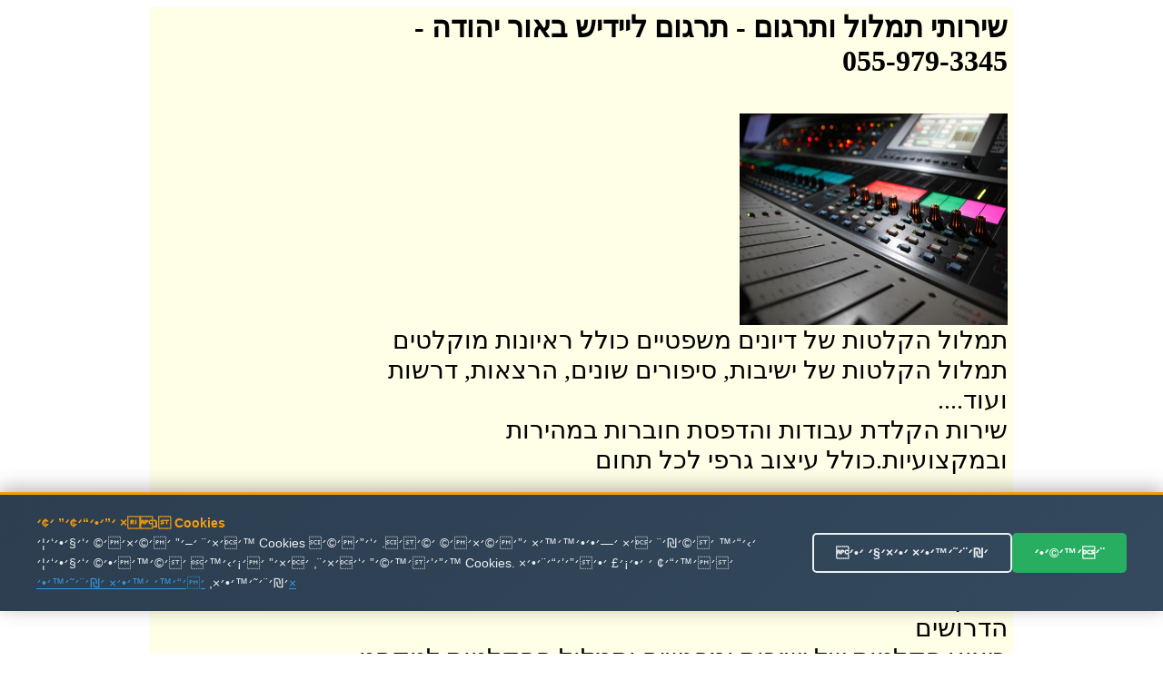

--- FILE ---
content_type: text/html
request_url: http://timlul.rabanim.net/?area_rotet=%E0%E5%F8+%E9%E4%E5%E3%E4&cat_me1=%FA%F8%E2%E5%ED+%EC%E9%E9%E3%E9%F9
body_size: 97129
content:

<html>

<head>

<meta http-equiv="Content-Type" content="text/html; charset=windows-1255">
<meta http-equiv="Content-Language" content="he">
<title>

תרגום ליידיש באור יהודה - 055-979-3345 -   שירותי תרגום מקצועי ובזול
 
</title>



<link rel="canonical" href="https://timlul.rabanim.net/?cat_me1=%FA%F8%E2%E5%ED+%EC%E9%E9%E3%E9%F9&area_rotet=%E0%E5%F8+%E9%E4%E5%E3%E4"/>


   



<meta name="google-site-verification" content="VPgU40mQVftimP8_oMA-UkdfWtUjvDM4wTkNEzP4LRU" />
</head>
<body>



<div align="center">


<table bgcolor="#FFFEE6" dir="rtl" width="950"><tr>
	
	

<td valign="top" width="600" style="padding-right: 4px">

		
<h1>

שירותי תמלול ותרגום<span lang="en-us"> -</span> 

תרגום ליידיש באור יהודה -<br/> 055-979-3345

</h1>
					
							

<br>
<img border="0" alt="תרגום ליידיש באור יהודה" title="תרגום ליידיש באור יהודה" src="https://timlul.rabanim.net/images/audio.jpg" width="295" height="233" align="right">

<br><br>
<div style="clear:both;"></div>





<div class="ime" style="font-size: 28px;">
&#1514;&#1502;&#1500;&#1493;&#1500; &#1492;&#1511;&#1500;&#1496;&#1493;&#1514; &#1513;&#1500; &#1491;&#1497;&#1493;&#1504;&#1497;&#1501; &#1502;&#1513;&#1508;&#1496;&#1497;&#1497;&#1501; &#1499;&#1493;&#1500;&#1500; &#1512;&#1488;&#1497;&#1493;&#1504;&#1493;&#1514; &#1502;&#1493;&#1511;&#1500;&#1496;&#1497;&#1501; <br />&#1514;&#1502;&#1500;&#1493;&#1500; &#1492;&#1511;&#1500;&#1496;&#1493;&#1514; &#1513;&#1500; &#1497;&#1513;&#1497;&#1489;&#1493;&#1514;, &#1505;&#1497;&#1508;&#1493;&#1512;&#1497;&#1501; &#1513;&#1493;&#1504;&#1497;&#1501;, &#1492;&#1512;&#1510;&#1488;&#1493;&#1514;, &#1491;&#1512;&#1513;&#1493;&#1514; &#1493;&#1506;&#1493;&#1491;.... <br />&#1513;&#1497;&#1512;&#1493;&#1514; &#1492;&#1511;&#1500;&#1491;&#1514; &#1506;&#1489;&#1493;&#1491;&#1493;&#1514; &#1493;&#1492;&#1491;&#1508;&#1505;&#1514; &#1495;&#1493;&#1489;&#1512;&#1493;&#1514; &#1489;&#1502;&#1492;&#1497;&#1512;&#1493;&#1514; &#1493;&#1489;&#1502;&#1511;&#1510;&#1493;&#1506;&#1497;&#1493;&#1514;.&#1499;&#1493;&#1500;&#1500; &#1506;&#1497;&#1510;&#1493;&#1489; &#1490;&#1512;&#1508;&#1497; &#1500;&#1499;&#1500; &#1514;&#1495;&#1493;&#1501; <br /></p><h2>&#1514;&#1512;&#1490;&#1493;&#1501; &#1500;&#1497;&#1497;&#1491;&#1497;&#1513; &#1489;&#1488;&#1493;&#1512; &#1497;&#1492;&#1493;&#1491;&#1492;</h2><p class='ime' style='font-size: 28px;'>&#1491;&#1497;&#1505;&#1511;&#1496;&#1497;&#1493;&#1514; &#1502;&#1500;&#1488;&#1492; &#1493;&#1505;&#1493;&#1491;&#1497;&#1493;&#1514; &#1502;&#1493;&#1489;&#1496;&#1495;&#1514; &#1489;&#1499;&#1500; &#1492;&#1488;&#1502;&#1510;&#1506;&#1497;&#1501; &#1492;&#1502;&#1493;&#1491;&#1512;&#1504;&#1497;&#1501; &#1492;&#1491;&#1512;&#1493;&#1513;&#1497;&#1501; <br />&#1489;&#1497;&#1510;&#1493;&#1506; &#1492;&#1511;&#1500;&#1496;&#1493;&#1514; &#1513;&#1500; &#1497;&#1513;&#1497;&#1489;&#1493;&#1514; &#1493;&#1502;&#1508;&#1490;&#1513;&#1497;&#1501; &#1493;&#1514;&#1502;&#1500;&#1493;&#1500; &#1492;&#1492;&#1511;&#1500;&#1496;&#1493;&#1514; &#1500;&#1496;&#1511;&#1505;&#1496; &#1511;&#1512;&#1497;&#1488; &#1493;&#1489;&#1512;&#1493;&#1512; <br />&#1514;&#1502;&#1500;&#1493;&#1500; &#1499;&#1500; &#1505;&#1493;&#1490;&#1497; &#1492;&#1492;&#1511;&#1500;&#1496;&#1493;&#1514; &#1489;&#1499;&#1500; &#1492;&#1512;&#1502;&#1493;&#1514; &#1500;&#1499;&#1500; &#1494;&#1502;&#1503;. &#1491;&#1497;&#1493;&#1503; &#1502;&#1513;&#1508;&#1496;&#1497;,&#1492;&#1511;&#1500;&#1496;&#1514; &#1513;&#1497;&#1495;&#1492; &#1512;&#1490;&#1497;&#1500;&#1492;, &#1502;&#1506;&#1511;&#1489; &#1513;&#1497;&#1495;&#1493;&#1514;, &#1514;&#1502;&#1500;&#1493;&#1500; &#1492;&#1511;&#1500;&#1496;&#1493;&#1514; &#1489;&#1499;&#1500; &#1513;&#1508;&#1492; .&#1510;&#1493;&#1493;&#1514; &#1502;&#1511;&#1510;&#1493;&#1506;&#1497; &#1493;&#1497;&#1505;&#1493;&#1491;&#1497; &#1489;&#1491;&#1497;&#1505;&#1511;&#1512;&#1496;&#1497;&#1493;&#1514; &#1502;&#1500;&#1488;&#1492; &#1493;&#1514;&#1493;&#1510;&#1488;&#1514; &#1490;&#1497;&#1502;&#1493;&#1512; &#1492;&#1499;&#1497; &#1502;&#1493;&#1513;&#1500;&#1502;&#1514; <br />


</div>



<div style="display:none;font-size: 28px;">
&#1489;&#1497;&#1510;&#1493;&#1506; &#1492;&#1511;&#1500;&#1496;&#1493;&#1514; &#1513;&#1500; &#1497;&#1513;&#1497;&#1489;&#1493;&#1514; &#1493;&#1502;&#1508;&#1490;&#1513;&#1497;&#1501; &#1493;&#1514;&#1502;&#1500;&#1493;&#1500; &#1492;&#1492;&#1511;&#1500;&#1496;&#1493;&#1514; &#1500;&#1496;&#1511;&#1505;&#1496; &#1511;&#1512;&#1497;&#1488; &#1493;&#1489;&#1512;&#1493;&#1512; &#1514;&#1512;&#1490;&#1493;&#1501; &#1500;&#1497;&#1497;&#1491;&#1497;&#1513; &#1489;&#1488;&#1493;&#1512; &#1497;&#1492;&#1493;&#1491;&#1492;&#1492;&#1511;&#1500;&#1491;&#1514; &#1502;&#1505;&#1502;&#1499;&#1497;&#1501; &#1506;&#1505;&#1511;&#1497;&#1497;&#1501;, &#1502;&#1505;&#1495;&#1512;&#1497;&#1497;&#1501; &#1493;&#1508;&#1512;&#1496;&#1497;&#1497;&#1501; - &#1492;&#1511;&#1500;&#1491;&#1492; &#1502;&#1492;&#1497;&#1512;&#1492; &#1500;&#1499;&#1500; &#1499;&#1502;&#1493;&#1514; &#1514;&#1512;&#1490;&#1493;&#1501; &#1500;&#1497;&#1497;&#1491;&#1497;&#1513; &#1489;&#1488;&#1493;&#1512; &#1497;&#1492;&#1493;&#1491;&#1492;&#1514;&#1512;&#1490;&#1493;&#1501; &#1500;&#1497;&#1497;&#1491;&#1497;&#1513; &#1489;&#1488;&#1493;&#1512; &#1497;&#1492;&#1493;&#1491;&#1492; - &#1510;&#1512;&#1493; &#1511;&#1513;&#1512; &#1506;&#1499;&#1513;&#1497;&#1493; &#1493;&#1511;&#1489;&#1500;&#1493; &#1492;&#1510;&#1506;&#1514; &#1502;&#1495;&#1497;&#1512; &#1502;&#1513;&#1514;&#1500;&#1502;&#1514; &#1489;&#1502;&#1497;&#1493;&#1495;&#1491;! <br />&#1513;&#1497;&#1512;&#1493;&#1514; &#1488;&#1512;&#1510;&#1497; &#1493;&#1489;&#1502;&#1495;&#1497;&#1512;&#1497;&#1501; &#1502;&#1513;&#1514;&#1500;&#1502;&#1497;&#1501;. &#1489;&#1488;&#1502;&#1510;&#1506;&#1493;&#1514; &#1488;&#1497;-&#1502;&#1497;&#1497;&#1500; &#1488;&#1508;&#1513;&#1512; &#1500;&#1513;&#1500;&#1493;&#1495; &#1500;&#1504;&#1493; &#1488;&#1514; &#1492;&#1511;&#1489;&#1510;&#1497;&#1501; &#1500;&#1514;&#1502;&#1500;&#1493;&#1500;  &#1488;&#1493; &#1492;&#1511;&#1500;&#1491;&#1492; &#1493;&#1500;&#1499;&#1503; &#1488;&#1497;&#1503; &#1510;&#1493;&#1512;&#1498; &#1500;&#1492;&#1497;&#1508;&#1490;&#1513;, &#1500;&#1492;&#1506;&#1489;&#1497;&#1512; &#1511;&#1500;&#1496;&#1493;&#1514; &#1488;&#1493; &#1491;&#1497;&#1505;&#1511;&#1497;&#1501;. &#1489;&#1512;&#1490;&#1506; &#1492;&#1506;&#1489;&#1512;&#1514; &#1492;&#1504;&#1514;&#1493;&#1504;&#1497;&#1501; &#1488;&#1500;&#1497;&#1504;&#1493; , &#1504;&#1514;&#1495;&#1497;&#1500; &#1500;&#1506;&#1489;&#1493;&#1491; &#1506;&#1500; &#1492;&#1495;&#1493;&#1502;&#1512;&#1497;&#1501; .  &#1514;&#1512;&#1490;&#1493;&#1501; &#1500;&#1497;&#1497;&#1491;&#1497;&#1513; &#1489;&#1488;&#1493;&#1512; &#1497;&#1492;&#1493;&#1491;&#1492;&#1491;&#1497;&#1505;&#1511;&#1496;&#1497;&#1493;&#1514; &#1502;&#1500;&#1488;&#1492; &#1493;&#1505;&#1493;&#1491;&#1497;&#1493;&#1514; &#1502;&#1493;&#1489;&#1496;&#1495;&#1514; &#1489;&#1499;&#1500; &#1492;&#1488;&#1502;&#1510;&#1506;&#1497;&#1501; &#1492;&#1502;&#1493;&#1491;&#1512;&#1504;&#1497;&#1501; &#1492;&#1491;&#1512;&#1493;&#1513;&#1497;&#1501; &#1514;&#1512;&#1490;&#1493;&#1501; &#1500;&#1497;&#1497;&#1491;&#1497;&#1513; &#1489;&#1488;&#1493;&#1512; &#1497;&#1492;&#1493;&#1491;&#1492;&#1514;&#1502;&#1500;&#1493;&#1500; &#1492;&#1511;&#1500;&#1496;&#1493;&#1514; &#1513;&#1500; &#1491;&#1497;&#1493;&#1504;&#1497;&#1501; &#1502;&#1513;&#1508;&#1496;&#1497;&#1497;&#1501; &#1499;&#1493;&#1500;&#1500; &#1512;&#1488;&#1497;&#1493;&#1504;&#1493;&#1514; &#1502;&#1493;&#1511;&#1500;&#1496;&#1497;&#1501; &#1514;&#1512;&#1490;&#1493;&#1501; &#1500;&#1497;&#1497;&#1491;&#1497;&#1513; &#1489;&#1488;&#1493;&#1512; &#1497;&#1492;&#1493;&#1491;&#1492;
</div>     



<p align="center">
<font size="5">&nbsp;התקשרו עכשיו להצעת מחיר! תרגום ליידיש באור יהודה</font><br><br>
<b>
<font size="7">
055-979-3345 <br> </font></b></p><div style="width: 600px; text-align: center; direction: rtl; padding-top:2px">

<b>
שלחו הודעה ונחזור מייד: תרגום ליידיש באור יהודהתרגום ליידיש באור יהודה</b>
<form target=_blank name="formfirst2" id="formfirst2" action="https://send.zol4u.info/send.asp" accept-charset="UNKNOWN" enctype="application/x-www-form-urlencoded" method="get">
<input  type="hidden" name="sug" value="1226">

<input class="required" id="name" name="name" size="20" type="text"   value="שם פרטי" />
 <input class="required" id="tele" name="tele" size="20" type="text"   value="פלאפון או טלפון" /> 
 
 <input type="hidden" name="resite" value="">
 <select class="required" style="WIDTH: 131px" size="1" name="state">
<option value="" selected="1">----בחר אזור בארץ---
</option>
									
<option value='2' >אבן יהודה</option><br><option value='3' >אופקים</option><br><option value='4' >אור יהודה</option><br><option value='5' >אור עקיבא</option><br><option value='7' >אזור</option><br><option value='8' >אילת</option><br><option value='9' >אלעד</option><br><option value='10' >אלפי מנשה</option><br><option value='11' >אלקנה</option><br><option value='12' >אפרת</option><br><option value='13' >אריאל</option><br><option value='14' >אשדוד</option><br><option value='15' >אשקלון</option><br><option value='16' >באר יעקב</option><br><option value='17' >באר שבע</option><br><option value='18' >בית אל</option><br><option value='19' >בית דגן</option><br><option value='20' >בית שאן</option><br><option value='21' >בית שמש</option><br><option value='22' >ביתר עילית</option><br><option value='23' >בני ברק</option><br><option value='24' >בנימינה</option><br><option value='25' >בת ים</option><br><option value='26' >גבעת זאב</option><br><option value='28' >גבעת שמואל</option><br><option value='29' >גבעתיים</option><br><option value='30' >גדרה</option><br><option value='31' >גן יבנה</option><br><option value='32' >גני תקווה</option><br><option value='33' >דימונה</option><br><option value='34' >הוד השרון</option><br><option value='35' >הרצליה</option><br><option value='36' >זכרון יעקב</option><br><option value='37' >חדרה</option><br><option value='38' >חולון</option><br><option value='39' >חיפה</option><br><option value='40' >חצור הגלילית</option><br><option value='41' >טבריה</option><br><option value='42' >טייבה</option><br><option value='43' >טירת כרמל</option><br><option value='44' >יבנאל</option><br><option value='45' >יבנה</option><br><option value='46' >יהוד</option><br><option value='49' >ירוחם</option><br><option value='50' >ירושלים</option><br><option value='51' >כוכב יאיר</option><br><option value='52' >כנרת</option><br><option value='53' >כפר יונה</option><br><option value='54' >כפר סבא</option><br><option value='55' >כפר קאסם</option><br><option value='56' >כפר שמריהו</option><br><option value='58' >כרמיאל</option><br><option value='59' >להבים</option><br><option value='60' >לוד</option><br><option value='61' >מבשרת ציון</option><br><option value='63' >מגדל העמק</option><br><option value='64' >מודיעין</option><br><option value='65' >מודיעין עילית</option><br><option value='66' >מזכרת בתיה</option><br><option value='67' >מטולה</option><br><option value='69' >מכבים-רעות</option><br><option value='70' >מעלה אדומים</option><br><option value='71' >מעלה אפרים</option><br><option value='73' >מצפה רמון</option><br><option value='74' >נהריה</option><br><option value='76' >נס ציונה</option><br><option value='77' >נצרת</option><br><option value='80' >נתיבות</option><br><option value='81' >נתניה</option><br><option value='82' >סביון</option><br><option value='83' >סחנין</option><br><option value='84' >עכו</option><br><option value='85' >עמנואל</option><br><option value='86' >עפולה</option><br><option value='87' >ערד</option><br><option value='88' >עתלית</option><br><option value='90' >פרדס חנה</option><br><option value='91' >פרדסיה</option><br><option value='92' >פתח תקווה</option><br><option value='93' >צפת</option><br><option value='95' >קדימה</option><br><option value='97' >קצרין</option><br><option value='98' >קריית אונו</option><br><option value='99' >קריית ארבע</option><br><option value='100' >קריית אתא</option><br><option value='101' >קריית ביאליק</option><br><option value='102' >קריית גת</option><br><option value='106' >קריית מוצקין</option><br><option value='107' >קריית מלאכי</option><br><option value='108' >קריית עקרון</option><br><option value='109' >קריית שמונה</option><br><option value='110' >קרני שומרון</option><br><option value='111' >ראש העין</option><br><option value='112' >ראש פינה</option><br><option value='113' >ראשון לציון</option><br><option value='114' >רהט</option><br><option value='115' >רחובות</option><br><option value='116' >רכסים</option><br><option value='118' >רמלה</option><br><option value='119' >רמת גן</option><br><option value='120' >רמת השרון</option><br><option value='122' >רעננה</option><br><option value='125' >שדרות</option><br><option value='126' >שוהם</option><br><option value='128' >שפרעם</option><br><option value='129' >תל אביב</option><br><option value='130' >תל מונד</option><br><option value='133' >צפון תל אביב</option><br><option value='135' >רמת אביב</option><br><option value='139' >ראש הנקרה</option><br><option value='140' >קדומים</option><br><option value='141' >מרכז</option><br><option value='142' >צפון</option><br><option value='143' >שומרון</option><br><option value='144' >שפלה</option><br><option value='145' >דרום</option><br><option value='146' >נגב</option><br><option value='147' >איזור השרון</option><br><option value='148' >גליל</option><br><option value='149' >רמת הגולן</option><br><option value='150' >יפו</option><br><option value='151' >בת-ים</option><br><option value='152' >ת א</option><br><option value='153' >ר ג</option><br><option value='154' >תל-אביב</option><br><option value='155' >ראשל צ</option><br><option value='156' >פתח תקוה</option><br><option value='157' >פ ת</option><br><option value='158' >קריות</option><br><option value='159' >קייסריה</option><br><option value='160' >גוש עציון</option><br><option value='161' >מישור החוף</option><br><option value='162' >איזור המרכז</option><br><option value='163' >גוש דן</option><br><option value='165' >ב ש</option><br><option value='166' >רמה ש</option><br><option value='169' >זול</option><br><option value='170' >הנחה</option><br><option value='171' >גליל עליון</option><br><option value='172' >גליל תחתון</option><br><option value='173' >אצבע הגליל</option><br>
</select>
<input name="site" size="20" type="hidden" value="" /> 
<input name="send" size="20" type="submit" value="  שלח  " />
</form>
</div>


</p>
														
&nbsp; 

תרגום ליידיש

</td>
				

<td id="sites-chrome-sidebar-left" class="sites-layout-sidebar-left" valign="top" align="right" width="150">

											<div style="DIRECTION: rtl; font-weight:bold; display: none">


<u><b><font size="3">תגיות</font></b></u>
<br>
<br>
<a title='הקלטת ישיבות ודיונים' href='?area_rotet=%E0%E5%F8+%E9%E4%E5%E3%E4&amp;cat_me1=%E4%F7%EC%E8%FA+%E9%F9%E9%E1%E5%FA+%E5%E3%E9%E5%F0%E9%ED'><font size=2 color='#0000A0' >הקלטת ישיבות ודיונים</font></a><br><a title='תרגם' href='?area_rotet=%E0%E5%F8+%E9%E4%E5%E3%E4&amp;cat_me1=%FA%F8%E2%ED'><font size=2 color='#0000A0' >תרגם</font></a><br><a title='תרגום מסמכים' href='?area_rotet=%E0%E5%F8+%E9%E4%E5%E3%E4&amp;cat_me1=%FA%F8%E2%E5%ED+%EE%F1%EE%EB%E9%ED'><font size=2 color='#0000A0' >תרגום מסמכים</font></a><br><a title='תמלול שיחה' href='?area_rotet=%E0%E5%F8+%E9%E4%E5%E3%E4&amp;cat_me1=%FA%EE%EC%E5%EC+%F9%E9%E7%E4'><font size=2 color='#0000A0' >תמלול שיחה</font></a><br><a title='תמלול הקלטות' href='?area_rotet=%E0%E5%F8+%E9%E4%E5%E3%E4&amp;cat_me1=%FA%EE%EC%E5%EC+%E4%F7%EC%E8%E5%FA'><font size=2 color='#0000A0' >תמלול הקלטות</font></a><br><a title='מהקלטה למילים' href='?area_rotet=%E0%E5%F8+%E9%E4%E5%E3%E4&amp;cat_me1=%EE%E4%F7%EC%E8%E4+%EC%EE%E9%EC%E9%ED'><font size=2 color='#0000A0' ><font size=3.5>מהקלטה למילים</font></font></a><br><a title='תרגום הקלטה' href='?area_rotet=%E0%E5%F8+%E9%E4%E5%E3%E4&amp;cat_me1=%FA%F8%E2%E5%ED+%E4%F7%EC%E8%E4'><font size=2 color='#0000A0' ><font size=3.5>תרגום הקלטה</font></font></a><br><a title='חברת תירגום' href='?area_rotet=%E0%E5%F8+%E9%E4%E5%E3%E4&amp;cat_me1=%E7%E1%F8%FA+%FA%E9%F8%E2%E5%ED'><font size=2 color='#0000A0' ><font size=3.5>חברת תירגום</font></font></a><br><a title='מתרגם שיחות' href='?area_rotet=%E0%E5%F8+%E9%E4%E5%E3%E4&amp;cat_me1=%EE%FA%F8%E2%ED+%F9%E9%E7%E5%FA'><font size=2 color='#0000A0' ><font size=3.5>מתרגם שיחות</font></font></a><br><a title='תרגום מסמכים לאנגלית' href='?area_rotet=%E0%E5%F8+%E9%E4%E5%E3%E4&amp;cat_me1=%FA%F8%E2%E5%ED+%EE%F1%EE%EB%E9%ED+%EC%E0%F0%E2%EC%E9%FA'><font size=2 color='#0000A0' >תרגום מסמכים לאנגלית</font></a><br><a title='תרגום משפטי' href='?area_rotet=%E0%E5%F8+%E9%E4%E5%E3%E4&amp;cat_me1=%FA%F8%E2%E5%ED+%EE%F9%F4%E8%E9'><font size=2 color='#0000A0' ><font size=3.5>תרגום משפטי</font></font></a><br><a title='תרגום מסמכים משפטיים' href='?area_rotet=%E0%E5%F8+%E9%E4%E5%E3%E4&amp;cat_me1=%FA%F8%E2%E5%ED+%EE%F1%EE%EB%E9%ED+%EE%F9%F4%E8%E9%E9%ED'><font size=2 color='#0000A0' >תרגום מסמכים משפטיים</font></a><br><a title='תרגום מאנגלית לעברית' href='?area_rotet=%E0%E5%F8+%E9%E4%E5%E3%E4&amp;cat_me1=%FA%F8%E2%E5%ED+%EE%E0%F0%E2%EC%E9%FA+%EC%F2%E1%F8%E9%FA'><font size=2 color='#0000A0' >תרגום מאנגלית לעברית</font></a><br><a title='תמלול הקלטה' href='?area_rotet=%E0%E5%F8+%E9%E4%E5%E3%E4&amp;cat_me1=%FA%EE%EC%E5%EC+%E4%F7%EC%E8%E4'><font size=2 color='#0000A0' ><font size=3.5>תמלול הקלטה</font></font></a><br><a title='שירותי תרגום' href='?area_rotet=%E0%E5%F8+%E9%E4%E5%E3%E4&amp;cat_me1=%F9%E9%F8%E5%FA%E9+%FA%F8%E2%E5%ED'><font size=2 color='#0000A0' >שירותי תרגום</font></a><br><a title='תמלול' href='?area_rotet=%E0%E5%F8+%E9%E4%E5%E3%E4&amp;cat_me1=%FA%EE%EC%E5%EC'><font size=2 color='#0000A0' ><font size=3.5>תמלול</font></font></a><br><a title='תרגום טקסט' href='?area_rotet=%E0%E5%F8+%E9%E4%E5%E3%E4&amp;cat_me1=%FA%F8%E2%E5%ED+%E8%F7%F1%E8'><font size=2 color='#0000A0' >תרגום טקסט</font></a><br><a title='תרגום מעברית לערבית' href='?area_rotet=%E0%E5%F8+%E9%E4%E5%E3%E4&amp;cat_me1=%FA%F8%E2%E5%ED+%EE%F2%E1%F8%E9%FA+%EC%F2%F8%E1%E9%FA'><font size=2 color='#0000A0' ><font size=3.5>תרגום מעברית לערבית</font></font></a><br><a title='תרגום לאנגלית' href='?area_rotet=%E0%E5%F8+%E9%E4%E5%E3%E4&amp;cat_me1=%FA%F8%E2%E5%ED+%EC%E0%F0%E2%EC%E9%FA'><font size=2 color='#0000A0' ><font size=3.5>תרגום לאנגלית</font></font></a><br><a title='תרגום מעברית לאנגלית' href='?area_rotet=%E0%E5%F8+%E9%E4%E5%E3%E4&amp;cat_me1=%FA%F8%E2%E5%ED+%EE%F2%E1%F8%E9%FA+%EC%E0%F0%E2%EC%E9%FA'><font size=2 color='#0000A0' >תרגום מעברית לאנגלית</font></a><br><a title='תרגום מערבית לעברית' href='?area_rotet=%E0%E5%F8+%E9%E4%E5%E3%E4&amp;cat_me1=%FA%F8%E2%E5%ED+%EE%F2%F8%E1%E9%FA+%EC%F2%E1%F8%E9%FA'><font size=2 color='#0000A0' ><font size=3.5>תרגום מערבית לעברית</font></font></a><br><a title='חברת תרגום' href='?area_rotet=%E0%E5%F8+%E9%E4%E5%E3%E4&amp;cat_me1=%E7%E1%F8%FA+%FA%F8%E2%E5%ED'><font size=2 color='#0000A0' >חברת תרגום</font></a><br><a title='מתרגם' href='?area_rotet=%E0%E5%F8+%E9%E4%E5%E3%E4&amp;cat_me1=%EE%FA%F8%E2%ED'><font size=2 color='#0000A0' ><font size=3.5>מתרגם</font></font></a><br><a title='תרגום נוטריוני' href='?area_rotet=%E0%E5%F8+%E9%E4%E5%E3%E4&amp;cat_me1=%FA%F8%E2%E5%ED+%F0%E5%E8%F8%E9%E5%F0%E9'><font size=2 color='#0000A0' >תרגום נוטריוני</font></a><br><a title='תרגום אנגלית עברית' href='?area_rotet=%E0%E5%F8+%E9%E4%E5%E3%E4&amp;cat_me1=%FA%F8%E2%E5%ED+%E0%F0%E2%EC%E9%FA+%F2%E1%F8%E9%FA'><font size=2 color='#0000A0' >תרגום אנגלית עברית</font></a><br><a title='מתרגם מאנגלית לעברית' href='?area_rotet=%E0%E5%F8+%E9%E4%E5%E3%E4&amp;cat_me1=%EE%FA%F8%E2%ED+%EE%E0%F0%E2%EC%E9%FA+%EC%F2%E1%F8%E9%FA'><font size=2 color='#0000A0' >מתרגם מאנגלית לעברית</font></a><br><a title='תרגום טקסטים' href='?area_rotet=%E0%E5%F8+%E9%E4%E5%E3%E4&amp;cat_me1=%FA%F8%E2%E5%ED+%E8%F7%F1%E8%E9%ED'><font size=2 color='#0000A0' >תרגום טקסטים</font></a><br><a title='תרגום משפטים' href='?area_rotet=%E0%E5%F8+%E9%E4%E5%E3%E4&amp;cat_me1=%FA%F8%E2%E5%ED+%EE%F9%F4%E8%E9%ED'><font size=2 color='#0000A0' >תרגום משפטים</font></a><br><a title='תרגום מעברית לרוסית' href='?area_rotet=%E0%E5%F8+%E9%E4%E5%E3%E4&amp;cat_me1=%FA%F8%E2%E5%ED+%EE%F2%E1%F8%E9%FA+%EC%F8%E5%F1%E9%FA'><font size=2 color='#0000A0' ><font size=3.5>תרגום מעברית לרוסית</font></font></a><br><a title='תרגום מסמך' href='?area_rotet=%E0%E5%F8+%E9%E4%E5%E3%E4&amp;cat_me1=%FA%F8%E2%E5%ED+%EE%F1%EE%EA'><font size=2 color='#0000A0' >תרגום מסמך</font></a><br><a title='מתרגם שפות' href='?area_rotet=%E0%E5%F8+%E9%E4%E5%E3%E4&amp;cat_me1=%EE%FA%F8%E2%ED+%F9%F4%E5%FA'><font size=2 color='#0000A0' >מתרגם שפות</font></a><br><a title='מתרגם מעברית לאנגלית' href='?area_rotet=%E0%E5%F8+%E9%E4%E5%E3%E4&amp;cat_me1=%EE%FA%F8%E2%ED+%EE%F2%E1%F8%E9%FA+%EC%E0%F0%E2%EC%E9%FA'><font size=2 color='#0000A0' >מתרגם מעברית לאנגלית</font></a><br><a title='תרגום לעברית' href='?area_rotet=%E0%E5%F8+%E9%E4%E5%E3%E4&amp;cat_me1=%FA%F8%E2%E5%ED+%EC%F2%E1%F8%E9%FA'><font size=2 color='#0000A0' >תרגום לעברית</font></a><br><a title='תרגום מגרמנית לעברית' href='?area_rotet=%E0%E5%F8+%E9%E4%E5%E3%E4&amp;cat_me1=%FA%F8%E2%E5%ED+%EE%E2%F8%EE%F0%E9%FA+%EC%F2%E1%F8%E9%FA'><font size=2 color='#0000A0' >תרגום מגרמנית לעברית</font></a><br><a title='תרגום מרוסית לעברית' href='?area_rotet=%E0%E5%F8+%E9%E4%E5%E3%E4&amp;cat_me1=%FA%F8%E2%E5%ED+%EE%F8%E5%F1%E9%FA+%EC%F2%E1%F8%E9%FA'><font size=2 color='#0000A0' ><font size=3.5>תרגום מרוסית לעברית</font></font></a><br><a title='תרגום אנגלית לעברית' href='?area_rotet=%E0%E5%F8+%E9%E4%E5%E3%E4&amp;cat_me1=%FA%F8%E2%E5%ED+%E0%F0%E2%EC%E9%FA+%EC%F2%E1%F8%E9%FA'><font size=2 color='#0000A0' ><font size=3.5>תרגום אנגלית לעברית</font></font></a><br><a title='תרגום מעברית לעברית' href='?area_rotet=%E0%E5%F8+%E9%E4%E5%E3%E4&amp;cat_me1=%FA%F8%E2%E5%ED+%EE%F2%E1%F8%E9%FA+%EC%F2%E1%F8%E9%FA'><font size=2 color='#0000A0' ><font size=3.5>תרגום מעברית לעברית</font></font></a><br><a title='תרגום מספרדית לעברית' href='?area_rotet=%E0%E5%F8+%E9%E4%E5%E3%E4&amp;cat_me1=%FA%F8%E2%E5%ED+%EE%F1%F4%F8%E3%E9%FA+%EC%F2%E1%F8%E9%FA'><font size=2 color='#0000A0' >תרגום מספרדית לעברית</font></a><br><a title='תרגום מאמרים מאנגלית לעברית' href='?area_rotet=%E0%E5%F8+%E9%E4%E5%E3%E4&amp;cat_me1=%FA%F8%E2%E5%ED+%EE%E0%EE%F8%E9%ED+%EE%E0%F0%E2%EC%E9%FA+%EC%F2%E1%F8%E9%FA'><font size=2 color='#0000A0' ><font size=3.5>תרגום מאמרים מאנגלית לעברית</font></font></a><br><a title='תרגום מאמרים' href='?area_rotet=%E0%E5%F8+%E9%E4%E5%E3%E4&amp;cat_me1=%FA%F8%E2%E5%ED+%EE%E0%EE%F8%E9%ED'><font size=2 color='#0000A0' >תרגום מאמרים</font></a><br><a title='תרגום שפות' href='?area_rotet=%E0%E5%F8+%E9%E4%E5%E3%E4&amp;cat_me1=%FA%F8%E2%E5%ED+%F9%F4%E5%FA'><font size=2 color='#0000A0' >תרגום שפות</font></a><br><a title='חברות תרגום' href='?area_rotet=%E0%E5%F8+%E9%E4%E5%E3%E4&amp;cat_me1=%E7%E1%F8%E5%FA+%FA%F8%E2%E5%ED'><font size=2 color='#0000A0' ><font size=3.5>חברות תרגום</font></font></a><br><a title='תרגום עברית ערבית' href='?area_rotet=%E0%E5%F8+%E9%E4%E5%E3%E4&amp;cat_me1=%FA%F8%E2%E5%ED+%F2%E1%F8%E9%FA+%F2%F8%E1%E9%FA'><font size=2 color='#0000A0' ><font size=3.5>תרגום עברית ערבית</font></font></a><br><a title='תרגום מסמכים מעברית לאנגלית' href='?area_rotet=%E0%E5%F8+%E9%E4%E5%E3%E4&amp;cat_me1=%FA%F8%E2%E5%ED+%EE%F1%EE%EB%E9%ED+%EE%F2%E1%F8%E9%FA+%EC%E0%F0%E2%EC%E9%FA'><font size=2 color='#0000A0' ><font size=3.5>תרגום מסמכים מעברית לאנגלית</font></font></a><br><a title='תמלול הקלטות מחירים' href='?area_rotet=%E0%E5%F8+%E9%E4%E5%E3%E4&amp;cat_me1=%FA%EE%EC%E5%EC+%E4%F7%EC%E8%E5%FA+%EE%E7%E9%F8%E9%ED'><font size=2 color='#0000A0' ><font size=3.5>תמלול הקלטות מחירים</font></font></a><br><a title='תרגום לרוסית' href='?area_rotet=%E0%E5%F8+%E9%E4%E5%E3%E4&amp;cat_me1=%FA%F8%E2%E5%ED+%EC%F8%E5%F1%E9%FA'><font size=2 color='#0000A0' >תרגום לרוסית</font></a><br><a title='שרותי תרגום' href='?area_rotet=%E0%E5%F8+%E9%E4%E5%E3%E4&amp;cat_me1=%F9%F8%E5%FA%E9+%FA%F8%E2%E5%ED'><font size=2 color='#0000A0' ><font size=3.5>שרותי תרגום</font></font></a><br><a title='תירגום' href='?area_rotet=%E0%E5%F8+%E9%E4%E5%E3%E4&amp;cat_me1=%FA%E9%F8%E2%E5%ED'><font size=2 color='#0000A0' >תירגום</font></a><br><a title='תרגום טקסט מאנגלית לעברית' href='?area_rotet=%E0%E5%F8+%E9%E4%E5%E3%E4&amp;cat_me1=%FA%F8%E2%E5%ED+%E8%F7%F1%E8+%EE%E0%F0%E2%EC%E9%FA+%EC%F2%E1%F8%E9%FA'><font size=2 color='#0000A0' ><font size=3.5>תרגום טקסט מאנגלית לעברית</font></font></a><br><a title='תרגום מילים' href='?area_rotet=%E0%E5%F8+%E9%E4%E5%E3%E4&amp;cat_me1=%FA%F8%E2%E5%ED+%EE%E9%EC%E9%ED'><font size=2 color='#0000A0' ><font size=3.5>תרגום מילים</font></font></a><br><a title='תרגום מעברית לספרדית' href='?area_rotet=%E0%E5%F8+%E9%E4%E5%E3%E4&amp;cat_me1=%FA%F8%E2%E5%ED+%EE%F2%E1%F8%E9%FA+%EC%F1%F4%F8%E3%E9%FA'><font size=2 color='#0000A0' >תרגום מעברית לספרדית</font></a><br><a title='תרגום מצרפתית לעברית' href='?area_rotet=%E0%E5%F8+%E9%E4%E5%E3%E4&amp;cat_me1=%FA%F8%E2%E5%ED+%EE%F6%F8%F4%FA%E9%FA+%EC%F2%E1%F8%E9%FA'><font size=2 color='#0000A0' >תרגום מצרפתית לעברית</font></a><br><a title='תרגום מסמכים רפואיים' href='?area_rotet=%E0%E5%F8+%E9%E4%E5%E3%E4&amp;cat_me1=%FA%F8%E2%E5%ED+%EE%F1%EE%EB%E9%ED+%F8%F4%E5%E0%E9%E9%ED'><font size=2 color='#0000A0' >תרגום מסמכים רפואיים</font></a><br><a title='תרגום עברית אנגלית' href='?area_rotet=%E0%E5%F8+%E9%E4%E5%E3%E4&amp;cat_me1=%FA%F8%E2%E5%ED+%F2%E1%F8%E9%FA+%E0%F0%E2%EC%E9%FA'><font size=2 color='#0000A0' >תרגום עברית אנגלית</font></a><br><a title='תרגום לערבית' href='?area_rotet=%E0%E5%F8+%E9%E4%E5%E3%E4&amp;cat_me1=%FA%F8%E2%E5%ED+%EC%F2%F8%E1%E9%FA'><font size=2 color='#0000A0' >תרגום לערבית</font></a><br><a title='תרגום מעברית לצרפתית' href='?area_rotet=%E0%E5%F8+%E9%E4%E5%E3%E4&amp;cat_me1=%FA%F8%E2%E5%ED+%EE%F2%E1%F8%E9%FA+%EC%F6%F8%F4%FA%E9%FA'><font size=2 color='#0000A0' >תרגום מעברית לצרפתית</font></a><br><a title='תרגום לספרדית' href='?area_rotet=%E0%E5%F8+%E9%E4%E5%E3%E4&amp;cat_me1=%FA%F8%E2%E5%ED+%EC%F1%F4%F8%E3%E9%FA'><font size=2 color='#0000A0' ><font size=3.5>תרגום לספרדית</font></font></a><br><a title='תרגום מקצועי' href='?area_rotet=%E0%E5%F8+%E9%E4%E5%E3%E4&amp;cat_me1=%FA%F8%E2%E5%ED+%EE%F7%F6%E5%F2%E9'><font size=2 color='#0000A0' >תרגום מקצועי</font></a><br><a title='תרגום נוטריון' href='?area_rotet=%E0%E5%F8+%E9%E4%E5%E3%E4&amp;cat_me1=%FA%F8%E2%E5%ED+%F0%E5%E8%F8%E9%E5%EF'><font size=2 color='#0000A0' ><font size=3.5>תרגום נוטריון</font></font></a><br><a title='תרגום מסמכים מאנגלית לעברית' href='?area_rotet=%E0%E5%F8+%E9%E4%E5%E3%E4&amp;cat_me1=%FA%F8%E2%E5%ED+%EE%F1%EE%EB%E9%ED+%EE%E0%F0%E2%EC%E9%FA+%EC%F2%E1%F8%E9%FA'><font size=2 color='#0000A0' ><font size=3.5>תרגום מסמכים מאנגלית לעברית</font></font></a><br><a title='תרגום עברית לאנגלית' href='?area_rotet=%E0%E5%F8+%E9%E4%E5%E3%E4&amp;cat_me1=%FA%F8%E2%E5%ED+%F2%E1%F8%E9%FA+%EC%E0%F0%E2%EC%E9%FA'><font size=2 color='#0000A0' ><font size=3.5>תרגום עברית לאנגלית</font></font></a><br><a title='תרגום רפואי' href='?area_rotet=%E0%E5%F8+%E9%E4%E5%E3%E4&amp;cat_me1=%FA%F8%E2%E5%ED+%F8%F4%E5%E0%E9'><font size=2 color='#0000A0' ><font size=3.5>תרגום רפואי</font></font></a><br><a title='תרגום עברי אנגלי' href='?area_rotet=%E0%E5%F8+%E9%E4%E5%E3%E4&amp;cat_me1=%FA%F8%E2%E5%ED+%F2%E1%F8%E9+%E0%F0%E2%EC%E9'><font size=2 color='#0000A0' >תרגום עברי אנגלי</font></a><br><a title='תרגום אנגלי עברי' href='?area_rotet=%E0%E5%F8+%E9%E4%E5%E3%E4&amp;cat_me1=%FA%F8%E2%E5%ED+%E0%F0%E2%EC%E9+%F2%E1%F8%E9'><font size=2 color='#0000A0' >תרגום אנגלי עברי</font></a><br><a title='תרגום סימולטני' href='?area_rotet=%E0%E5%F8+%E9%E4%E5%E3%E4&amp;cat_me1=%FA%F8%E2%E5%ED+%F1%E9%EE%E5%EC%E8%F0%E9'><font size=2 color='#0000A0' >תרגום סימולטני</font></a><br><a title='תרגומים מאנגלית לעברית' href='?area_rotet=%E0%E5%F8+%E9%E4%E5%E3%E4&amp;cat_me1=%FA%F8%E2%E5%EE%E9%ED+%EE%E0%F0%E2%EC%E9%FA+%EC%F2%E1%F8%E9%FA'><font size=2 color='#0000A0' >תרגומים מאנגלית לעברית</font></a><br><a title='תרגום לסרטים' href='?area_rotet=%E0%E5%F8+%E9%E4%E5%E3%E4&amp;cat_me1=%FA%F8%E2%E5%ED+%EC%F1%F8%E8%E9%ED'><font size=2 color='#0000A0' >תרגום לסרטים</font></a><br><a title='תרגום לצרפתית' href='?area_rotet=%E0%E5%F8+%E9%E4%E5%E3%E4&amp;cat_me1=%FA%F8%E2%E5%ED+%EC%F6%F8%F4%FA%E9%FA'><font size=2 color='#0000A0' ><font size=3.5>תרגום לצרפתית</font></font></a><br><a title='תרגום לעברית מאנגלית' href='?area_rotet=%E0%E5%F8+%E9%E4%E5%E3%E4&amp;cat_me1=%FA%F8%E2%E5%ED+%EC%F2%E1%F8%E9%FA+%EE%E0%F0%E2%EC%E9%FA'><font size=2 color='#0000A0' >תרגום לעברית מאנגלית</font></a><br><a title='תרגום אנגלית' href='?area_rotet=%E0%E5%F8+%E9%E4%E5%E3%E4&amp;cat_me1=%FA%F8%E2%E5%ED+%E0%F0%E2%EC%E9%FA'><font size=2 color='#0000A0' >תרגום אנגלית</font></a><br><a title='תרגום לגרמנית' href='?area_rotet=%E0%E5%F8+%E9%E4%E5%E3%E4&amp;cat_me1=%FA%F8%E2%E5%ED+%EC%E2%F8%EE%F0%E9%FA'><font size=2 color='#0000A0' ><font size=3.5>תרגום לגרמנית</font></font></a><br><a title='תרגום לאיטלקית' href='?area_rotet=%E0%E5%F8+%E9%E4%E5%E3%E4&amp;cat_me1=%FA%F8%E2%E5%ED+%EC%E0%E9%E8%EC%F7%E9%FA'><font size=2 color='#0000A0' >תרגום לאיטלקית</font></a><br><a title='מעברית לאנגלית' href='?area_rotet=%E0%E5%F8+%E9%E4%E5%E3%E4&amp;cat_me1=%EE%F2%E1%F8%E9%FA+%EC%E0%F0%E2%EC%E9%FA'><font size=2 color='#0000A0' >מעברית לאנגלית</font></a><br><a title='משרדי תרגום' href='?area_rotet=%E0%E5%F8+%E9%E4%E5%E3%E4&amp;cat_me1=%EE%F9%F8%E3%E9+%FA%F8%E2%E5%ED'><font size=2 color='#0000A0' ><font size=3.5>משרדי תרגום</font></font></a><br><a title='תרגום עברית רוסית' href='?area_rotet=%E0%E5%F8+%E9%E4%E5%E3%E4&amp;cat_me1=%FA%F8%E2%E5%ED+%F2%E1%F8%E9%FA+%F8%E5%F1%E9%FA'><font size=2 color='#0000A0' ><font size=3.5>תרגום עברית רוסית</font></font></a><br><a title='תמלול קלטות' href='?area_rotet=%E0%E5%F8+%E9%E4%E5%E3%E4&amp;cat_me1=%FA%EE%EC%E5%EC+%F7%EC%E8%E5%FA'><font size=2 color='#0000A0' ><font size=3.5>תמלול קלטות</font></font></a><br><a title='מתרגמים' href='?area_rotet=%E0%E5%F8+%E9%E4%E5%E3%E4&amp;cat_me1=%EE%FA%F8%E2%EE%E9%ED'><font size=2 color='#0000A0' ><font size=3.5>מתרגמים</font></font></a><br><a title='תרגום מעברית לגרמנית' href='?area_rotet=%E0%E5%F8+%E9%E4%E5%E3%E4&amp;cat_me1=%FA%F8%E2%E5%ED+%EE%F2%E1%F8%E9%FA+%EC%E2%F8%EE%F0%E9%FA'><font size=2 color='#0000A0' >תרגום מעברית לגרמנית</font></a><br><a title='תרגום קורות חיים לאנגלית' href='?area_rotet=%E0%E5%F8+%E9%E4%E5%E3%E4&amp;cat_me1=%FA%F8%E2%E5%ED+%F7%E5%F8%E5%FA+%E7%E9%E9%ED+%EC%E0%F0%E2%EC%E9%FA'><font size=2 color='#0000A0' >תרגום קורות חיים לאנגלית</font></a><br><a title='תרגום מאנגלית' href='?area_rotet=%E0%E5%F8+%E9%E4%E5%E3%E4&amp;cat_me1=%FA%F8%E2%E5%ED+%EE%E0%F0%E2%EC%E9%FA'><font size=2 color='#0000A0' ><font size=3.5>תרגום מאנגלית</font></font></a><br><a title='תרגום שיווקי' href='?area_rotet=%E0%E5%F8+%E9%E4%E5%E3%E4&amp;cat_me1=%FA%F8%E2%E5%ED+%F9%E9%E5%E5%F7%E9'><font size=2 color='#0000A0' >תרגום שיווקי</font></a><br><a title='תמלול שיחות' href='?area_rotet=%E0%E5%F8+%E9%E4%E5%E3%E4&amp;cat_me1=%FA%EE%EC%E5%EC+%F9%E9%E7%E5%FA'><font size=2 color='#0000A0' ><font size=3.5>תמלול שיחות</font></font></a><br><a title='תרגום שירים' href='?area_rotet=%E0%E5%F8+%E9%E4%E5%E3%E4&amp;cat_me1=%FA%F8%E2%E5%ED+%F9%E9%F8%E9%ED'><font size=2 color='#0000A0' ><font size=3.5>תרגום שירים</font></font></a><br><a title='תרגום ספרים' href='?area_rotet=%E0%E5%F8+%E9%E4%E5%E3%E4&amp;cat_me1=%FA%F8%E2%E5%ED+%F1%F4%F8%E9%ED'><font size=2 color='#0000A0' ><font size=3.5>תרגום ספרים</font></font></a><br><a title='תרגום מאנגלית לעיברית' href='?area_rotet=%E0%E5%F8+%E9%E4%E5%E3%E4&amp;cat_me1=%FA%F8%E2%E5%ED+%EE%E0%F0%E2%EC%E9%FA+%EC%F2%E9%E1%F8%E9%FA'><font size=2 color='#0000A0' ><font size=3.5>תרגום מאנגלית לעיברית</font></font></a><br><a title='תרגום אתר' href='?area_rotet=%E0%E5%F8+%E9%E4%E5%E3%E4&amp;cat_me1=%FA%F8%E2%E5%ED+%E0%FA%F8'><font size=2 color='#0000A0' ><font size=3.5>תרגום אתר</font></font></a><br><a title='תרגום מסמך מאנגלית לעברית' href='?area_rotet=%E0%E5%F8+%E9%E4%E5%E3%E4&amp;cat_me1=%FA%F8%E2%E5%ED+%EE%F1%EE%EA+%EE%E0%F0%E2%EC%E9%FA+%EC%F2%E1%F8%E9%FA'><font size=2 color='#0000A0' ><font size=3.5>תרגום מסמך מאנגלית לעברית</font></font></a><br><a title='מתרגם לאנגלית' href='?area_rotet=%E0%E5%F8+%E9%E4%E5%E3%E4&amp;cat_me1=%EE%FA%F8%E2%ED+%EC%E0%F0%E2%EC%E9%FA'><font size=2 color='#0000A0' ><font size=3.5>מתרגם לאנגלית</font></font></a><br><a title='תרגום קורות חיים' href='?area_rotet=%E0%E5%F8+%E9%E4%E5%E3%E4&amp;cat_me1=%FA%F8%E2%E5%ED+%F7%E5%F8%E5%FA+%E7%E9%E9%ED'><font size=2 color='#0000A0' >תרגום קורות חיים</font></a><br><a title='תירגום משפטים' href='?area_rotet=%E0%E5%F8+%E9%E4%E5%E3%E4&amp;cat_me1=%FA%E9%F8%E2%E5%ED+%EE%F9%F4%E8%E9%ED'><font size=2 color='#0000A0' ><font size=3.5>תירגום משפטים</font></font></a><br><a title='תרגום חוזים' href='?area_rotet=%E0%E5%F8+%E9%E4%E5%E3%E4&amp;cat_me1=%FA%F8%E2%E5%ED+%E7%E5%E6%E9%ED'><font size=2 color='#0000A0' ><font size=3.5>תרגום חוזים</font></font></a><br><a title='תרגם מעברית לאנגלית' href='?area_rotet=%E0%E5%F8+%E9%E4%E5%E3%E4&amp;cat_me1=%FA%F8%E2%ED+%EE%F2%E1%F8%E9%FA+%EC%E0%F0%E2%EC%E9%FA'><font size=2 color='#0000A0' ><font size=3.5>תרגם מעברית לאנגלית</font></font></a><br><a title='שירותי תמלול' href='?area_rotet=%E0%E5%F8+%E9%E4%E5%E3%E4&amp;cat_me1=%F9%E9%F8%E5%FA%E9+%FA%EE%EC%E5%EC'><font size=2 color='#0000A0' >שירותי תמלול</font></a><br><a title='תרגום מאיטלקית לעברית' href='?area_rotet=%E0%E5%F8+%E9%E4%E5%E3%E4&amp;cat_me1=%FA%F8%E2%E5%ED+%EE%E0%E9%E8%EC%F7%E9%FA+%EC%F2%E1%F8%E9%FA'><font size=2 color='#0000A0' ><font size=3.5>תרגום מאיטלקית לעברית</font></font></a><br><a title='תרגום באנגלית' href='?area_rotet=%E0%E5%F8+%E9%E4%E5%E3%E4&amp;cat_me1=%FA%F8%E2%E5%ED+%E1%E0%F0%E2%EC%E9%FA'><font size=2 color='#0000A0' ><font size=3.5>תרגום באנגלית</font></font></a><br><a title='מתרגם מעברית לערבית' href='?area_rotet=%E0%E5%F8+%E9%E4%E5%E3%E4&amp;cat_me1=%EE%FA%F8%E2%ED+%EE%F2%E1%F8%E9%FA+%EC%F2%F8%E1%E9%FA'><font size=2 color='#0000A0' ><font size=3.5>מתרגם מעברית לערבית</font></font></a><br><a title='מתרגם טקסטים' href='?area_rotet=%E0%E5%F8+%E9%E4%E5%E3%E4&amp;cat_me1=%EE%FA%F8%E2%ED+%E8%F7%F1%E8%E9%ED'><font size=2 color='#0000A0' >מתרגם טקסטים</font></a><br><a title='תרגום נוטריוני לאנגלית' href='?area_rotet=%E0%E5%F8+%E9%E4%E5%E3%E4&amp;cat_me1=%FA%F8%E2%E5%ED+%F0%E5%E8%F8%E9%E5%F0%E9+%EC%E0%F0%E2%EC%E9%FA'><font size=2 color='#0000A0' >תרגום נוטריוני לאנגלית</font></a><br><a title='תרגום עברי רוסי' href='?area_rotet=%E0%E5%F8+%E9%E4%E5%E3%E4&amp;cat_me1=%FA%F8%E2%E5%ED+%F2%E1%F8%E9+%F8%E5%F1%E9'><font size=2 color='#0000A0' ><font size=3.5>תרגום עברי רוסי</font></font></a><br><a title='מתרגם אנגלית לעברית' href='?area_rotet=%E0%E5%F8+%E9%E4%E5%E3%E4&amp;cat_me1=%EE%FA%F8%E2%ED+%E0%F0%E2%EC%E9%FA+%EC%F2%E1%F8%E9%FA'><font size=2 color='#0000A0' ><font size=3.5>מתרגם אנגלית לעברית</font></font></a><br><a title='תרגום לסינית' href='?area_rotet=%E0%E5%F8+%E9%E4%E5%E3%E4&amp;cat_me1=%FA%F8%E2%E5%ED+%EC%F1%E9%F0%E9%FA'><font size=2 color='#0000A0' >תרגום לסינית</font></a><br><a title='שירותי תרגום מעברית לאנגלית' href='?area_rotet=%E0%E5%F8+%E9%E4%E5%E3%E4&amp;cat_me1=%F9%E9%F8%E5%FA%E9+%FA%F8%E2%E5%ED+%EE%F2%E1%F8%E9%FA+%EC%E0%F0%E2%EC%E9%FA'><font size=2 color='#0000A0' ><font size=3.5>שירותי תרגום מעברית לאנגלית</font></font></a><br><a title='לתרגם מאנגלית לעברית' href='?area_rotet=%E0%E5%F8+%E9%E4%E5%E3%E4&amp;cat_me1=%EC%FA%F8%E2%ED+%EE%E0%F0%E2%EC%E9%FA+%EC%F2%E1%F8%E9%FA'><font size=2 color='#0000A0' >לתרגם מאנגלית לעברית</font></a><br><a title='תירגום מסמכים' href='?area_rotet=%E0%E5%F8+%E9%E4%E5%E3%E4&amp;cat_me1=%FA%E9%F8%E2%E5%ED+%EE%F1%EE%EB%E9%ED'><font size=2 color='#0000A0' ><font size=3.5>תירגום מסמכים</font></font></a><br><a title='מתרגם עברית אנגלית' href='?area_rotet=%E0%E5%F8+%E9%E4%E5%E3%E4&amp;cat_me1=%EE%FA%F8%E2%ED+%F2%E1%F8%E9%FA+%E0%F0%E2%EC%E9%FA'><font size=2 color='#0000A0' >מתרגם עברית אנגלית</font></a><br><a title='מתרגמים מאנגלית לעברית' href='?area_rotet=%E0%E5%F8+%E9%E4%E5%E3%E4&amp;cat_me1=%EE%FA%F8%E2%EE%E9%ED+%EE%E0%F0%E2%EC%E9%FA+%EC%F2%E1%F8%E9%FA'><font size=2 color='#0000A0' >מתרגמים מאנגלית לעברית</font></a><br><a title='תמלול משפטי' href='?area_rotet=%E0%E5%F8+%E9%E4%E5%E3%E4&amp;cat_me1=%FA%EE%EC%E5%EC+%EE%F9%F4%E8%E9'><font size=2 color='#0000A0' ><font size=3.5>תמלול משפטי</font></font></a><br><a title='תרגום רוסית' href='?area_rotet=%E0%E5%F8+%E9%E4%E5%E3%E4&amp;cat_me1=%FA%F8%E2%E5%ED+%F8%E5%F1%E9%FA'><font size=2 color='#0000A0' ><font size=3.5>תרגום רוסית</font></font></a><br><a title='תרגום ערבית עברית' href='?area_rotet=%E0%E5%F8+%E9%E4%E5%E3%E4&amp;cat_me1=%FA%F8%E2%E5%ED+%F2%F8%E1%E9%FA+%F2%E1%F8%E9%FA'><font size=2 color='#0000A0' ><font size=3.5>תרגום ערבית עברית</font></font></a><br><a title='תרגומים בעברית' href='?area_rotet=%E0%E5%F8+%E9%E4%E5%E3%E4&amp;cat_me1=%FA%F8%E2%E5%EE%E9%ED+%E1%F2%E1%F8%E9%FA'><font size=2 color='#0000A0' >תרגומים בעברית</font></a><br><a title='תרגומים מעברית לאנגלית' href='?area_rotet=%E0%E5%F8+%E9%E4%E5%E3%E4&amp;cat_me1=%FA%F8%E2%E5%EE%E9%ED+%EE%F2%E1%F8%E9%FA+%EC%E0%F0%E2%EC%E9%FA'><font size=2 color='#0000A0' >תרגומים מעברית לאנגלית</font></a><br><a title='תרגום לאמהרית' href='?area_rotet=%E0%E5%F8+%E9%E4%E5%E3%E4&amp;cat_me1=%FA%F8%E2%E5%ED+%EC%E0%EE%E4%F8%E9%FA'><font size=2 color='#0000A0' ><font size=3.5>תרגום לאמהרית</font></font></a><br><a title='תרגום מרוסית' href='?area_rotet=%E0%E5%F8+%E9%E4%E5%E3%E4&amp;cat_me1=%FA%F8%E2%E5%ED+%EE%F8%E5%F1%E9%FA'><font size=2 color='#0000A0' >תרגום מרוסית</font></a><br><a title='תרגום מאמר' href='?area_rotet=%E0%E5%F8+%E9%E4%E5%E3%E4&amp;cat_me1=%FA%F8%E2%E5%ED+%EE%E0%EE%F8'><font size=2 color='#0000A0' >תרגום מאמר</font></a><br><a title='מתרגמים מעברית לאנגלית' href='?area_rotet=%E0%E5%F8+%E9%E4%E5%E3%E4&amp;cat_me1=%EE%FA%F8%E2%EE%E9%ED+%EE%F2%E1%F8%E9%FA+%EC%E0%F0%E2%EC%E9%FA'><font size=2 color='#0000A0' >מתרגמים מעברית לאנגלית</font></a><br><a title='מתורגמן מאנגלית לעברית' href='?area_rotet=%E0%E5%F8+%E9%E4%E5%E3%E4&amp;cat_me1=%EE%FA%E5%F8%E2%EE%EF+%EE%E0%F0%E2%EC%E9%FA+%EC%F2%E1%F8%E9%FA'><font size=2 color='#0000A0' >מתורגמן מאנגלית לעברית</font></a><br><a title='תרגום מעברית לאמהרית' href='?area_rotet=%E0%E5%F8+%E9%E4%E5%E3%E4&amp;cat_me1=%FA%F8%E2%E5%ED+%EE%F2%E1%F8%E9%FA+%EC%E0%EE%E4%F8%E9%FA'><font size=2 color='#0000A0' >תרגום מעברית לאמהרית</font></a><br><a title='תרגם טקסט' href='?area_rotet=%E0%E5%F8+%E9%E4%E5%E3%E4&amp;cat_me1=%FA%F8%E2%ED+%E8%F7%F1%E8'><font size=2 color='#0000A0' ><font size=3.5>תרגם טקסט</font></font></a><br><a title='תרגום מאמרים לסטודנטים' href='?area_rotet=%E0%E5%F8+%E9%E4%E5%E3%E4&amp;cat_me1=%FA%F8%E2%E5%ED+%EE%E0%EE%F8%E9%ED+%EC%F1%E8%E5%E3%F0%E8%E9%ED'><font size=2 color='#0000A0' >תרגום מאמרים לסטודנטים</font></a><br><a title='תירגומים' href='?area_rotet=%E0%E5%F8+%E9%E4%E5%E3%E4&amp;cat_me1=%FA%E9%F8%E2%E5%EE%E9%ED'><font size=2 color='#0000A0' >תירגומים</font></a><br><a title='תרגום ספרדית עברית' href='?area_rotet=%E0%E5%F8+%E9%E4%E5%E3%E4&amp;cat_me1=%FA%F8%E2%E5%ED+%F1%F4%F8%E3%E9%FA+%F2%E1%F8%E9%FA'><font size=2 color='#0000A0' >תרגום ספרדית עברית</font></a><br><a title='תרגום מעברית לרומנית' href='?area_rotet=%E0%E5%F8+%E9%E4%E5%E3%E4&amp;cat_me1=%FA%F8%E2%E5%ED+%EE%F2%E1%F8%E9%FA+%EC%F8%E5%EE%F0%E9%FA'><font size=2 color='#0000A0' >תרגום מעברית לרומנית</font></a><br><a title='תרגום מרומנית לעברית' href='?area_rotet=%E0%E5%F8+%E9%E4%E5%E3%E4&amp;cat_me1=%FA%F8%E2%E5%ED+%EE%F8%E5%EE%F0%E9%FA+%EC%F2%E1%F8%E9%FA'><font size=2 color='#0000A0' >תרגום מרומנית לעברית</font></a><br><a title='תרגום עברי עברי' href='?area_rotet=%E0%E5%F8+%E9%E4%E5%E3%E4&amp;cat_me1=%FA%F8%E2%E5%ED+%F2%E1%F8%E9+%F2%E1%F8%E9'><font size=2 color='#0000A0' ><font size=3.5>תרגום עברי עברי</font></font></a><br><a title='מתרגם מערבית לעברית' href='?area_rotet=%E0%E5%F8+%E9%E4%E5%E3%E4&amp;cat_me1=%EE%FA%F8%E2%ED+%EE%F2%F8%E1%E9%FA+%EC%F2%E1%F8%E9%FA'><font size=2 color='#0000A0' ><font size=3.5>מתרגם מערבית לעברית</font></font></a><br><a title='תרגום מגרמנית' href='?area_rotet=%E0%E5%F8+%E9%E4%E5%E3%E4&amp;cat_me1=%FA%F8%E2%E5%ED+%EE%E2%F8%EE%F0%E9%FA'><font size=2 color='#0000A0' ><font size=3.5>תרגום מגרמנית</font></font></a><br><a title='תרגום רוסית עברית' href='?area_rotet=%E0%E5%F8+%E9%E4%E5%E3%E4&amp;cat_me1=%FA%F8%E2%E5%ED+%F8%E5%F1%E9%FA+%F2%E1%F8%E9%FA'><font size=2 color='#0000A0' ><font size=3.5>תרגום רוסית עברית</font></font></a><br><a title='תרגום מאמרים באנגלית' href='?area_rotet=%E0%E5%F8+%E9%E4%E5%E3%E4&amp;cat_me1=%FA%F8%E2%E5%ED+%EE%E0%EE%F8%E9%ED+%E1%E0%F0%E2%EC%E9%FA'><font size=2 color='#0000A0' >תרגום מאמרים באנגלית</font></a><br><a title='תרגום מפורטוגזית לעברית' href='?area_rotet=%E0%E5%F8+%E9%E4%E5%E3%E4&amp;cat_me1=%FA%F8%E2%E5%ED+%EE%F4%E5%F8%E8%E5%E2%E6%E9%FA+%EC%F2%E1%F8%E9%FA'><font size=2 color='#0000A0' ><font size=3.5>תרגום מפורטוגזית לעברית</font></font></a><br><a title='פירוש מעברית לאנגלית' href='?area_rotet=%E0%E5%F8+%E9%E4%E5%E3%E4&amp;cat_me1=%F4%E9%F8%E5%F9+%EE%F2%E1%F8%E9%FA+%EC%E0%F0%E2%EC%E9%FA'><font size=2 color='#0000A0' >פירוש מעברית לאנגלית</font></a><br><a title='תרגום מסמכים נוטריון' href='?area_rotet=%E0%E5%F8+%E9%E4%E5%E3%E4&amp;cat_me1=%FA%F8%E2%E5%ED+%EE%F1%EE%EB%E9%ED+%F0%E5%E8%F8%E9%E5%EF'><font size=2 color='#0000A0' >תרגום מסמכים נוטריון</font></a><br><a title='מתרגם מעברית לספרדית' href='?area_rotet=%E0%E5%F8+%E9%E4%E5%E3%E4&amp;cat_me1=%EE%FA%F8%E2%ED+%EE%F2%E1%F8%E9%FA+%EC%F1%F4%F8%E3%E9%FA'><font size=2 color='#0000A0' >מתרגם מעברית לספרדית</font></a><br><a title='מתרגם עברית ערבית' href='?area_rotet=%E0%E5%F8+%E9%E4%E5%E3%E4&amp;cat_me1=%EE%FA%F8%E2%ED+%F2%E1%F8%E9%FA+%F2%F8%E1%E9%FA'><font size=2 color='#0000A0' ><font size=3.5>מתרגם עברית ערבית</font></font></a><br><a title='תרגום עברי ספרדי' href='?area_rotet=%E0%E5%F8+%E9%E4%E5%E3%E4&amp;cat_me1=%FA%F8%E2%E5%ED+%F2%E1%F8%E9+%F1%F4%F8%E3%E9'><font size=2 color='#0000A0' >תרגום עברי ספרדי</font></a><br><a title='תרגום תעודת בגרות' href='?area_rotet=%E0%E5%F8+%E9%E4%E5%E3%E4&amp;cat_me1=%FA%F8%E2%E5%ED+%FA%F2%E5%E3%FA+%E1%E2%F8%E5%FA'><font size=2 color='#0000A0' ><font size=3.5>תרגום תעודת בגרות</font></font></a><br><a title='מתרגם עברי אנגלי' href='?area_rotet=%E0%E5%F8+%E9%E4%E5%E3%E4&amp;cat_me1=%EE%FA%F8%E2%ED+%F2%E1%F8%E9+%E0%F0%E2%EC%E9'><font size=2 color='#0000A0' >מתרגם עברי אנגלי</font></a><br><a title='תרגום ללטינית' href='?area_rotet=%E0%E5%F8+%E9%E4%E5%E3%E4&amp;cat_me1=%FA%F8%E2%E5%ED+%EC%EC%E8%E9%F0%E9%FA'><font size=2 color='#0000A0' ><font size=3.5>תרגום ללטינית</font></font></a><br><a title='תירגום מאנגלית לעברית' href='?area_rotet=%E0%E5%F8+%E9%E4%E5%E3%E4&amp;cat_me1=%FA%E9%F8%E2%E5%ED+%EE%E0%F0%E2%EC%E9%FA+%EC%F2%E1%F8%E9%FA'><font size=2 color='#0000A0' ><font size=3.5>תירגום מאנגלית לעברית</font></font></a><br><a title='תרגומים בינלאומיים' href='?area_rotet=%E0%E5%F8+%E9%E4%E5%E3%E4&amp;cat_me1=%FA%F8%E2%E5%EE%E9%ED+%E1%E9%F0%EC%E0%E5%EE%E9%E9%ED'><font size=2 color='#0000A0' >תרגומים בינלאומיים</font></a><br><a title='תרגום לפורטוגזית' href='?area_rotet=%E0%E5%F8+%E9%E4%E5%E3%E4&amp;cat_me1=%FA%F8%E2%E5%ED+%EC%F4%E5%F8%E8%E5%E2%E6%E9%FA'><font size=2 color='#0000A0' >תרגום לפורטוגזית</font></a><br><a title='מחיר תרגום' href='?area_rotet=%E0%E5%F8+%E9%E4%E5%E3%E4&amp;cat_me1=%EE%E7%E9%F8+%FA%F8%E2%E5%ED'><font size=2 color='#0000A0' >מחיר תרגום</font></a><br><a title='תרגום ועריכה' href='?area_rotet=%E0%E5%F8+%E9%E4%E5%E3%E4&amp;cat_me1=%FA%F8%E2%E5%ED+%E5%F2%F8%E9%EB%E4'><font size=2 color='#0000A0' >תרגום ועריכה</font></a><br><a title='תרגום גרמנית' href='?area_rotet=%E0%E5%F8+%E9%E4%E5%E3%E4&amp;cat_me1=%FA%F8%E2%E5%ED+%E2%F8%EE%F0%E9%FA'><font size=2 color='#0000A0' >תרגום גרמנית</font></a><br><a title='שרותי תמלול' href='?area_rotet=%E0%E5%F8+%E9%E4%E5%E3%E4&amp;cat_me1=%F9%F8%E5%FA%E9+%FA%EE%EC%E5%EC'><font size=2 color='#0000A0' ><font size=3.5>שרותי תמלול</font></font></a><br><a title='תרגום מספרדית' href='?area_rotet=%E0%E5%F8+%E9%E4%E5%E3%E4&amp;cat_me1=%FA%F8%E2%E5%ED+%EE%F1%F4%F8%E3%E9%FA'><font size=2 color='#0000A0' ><font size=3.5>תרגום מספרדית</font></font></a><br><a title='משרד תרגום' href='?area_rotet=%E0%E5%F8+%E9%E4%E5%E3%E4&amp;cat_me1=%EE%F9%F8%E3+%FA%F8%E2%E5%ED'><font size=2 color='#0000A0' >משרד תרגום</font></a><br><a title='תרגום אקדמי' href='?area_rotet=%E0%E5%F8+%E9%E4%E5%E3%E4&amp;cat_me1=%FA%F8%E2%E5%ED+%E0%F7%E3%EE%E9'><font size=2 color='#0000A0' ><font size=3.5>תרגום אקדמי</font></font></a><br><a title='תרגום לתאילנדית' href='?area_rotet=%E0%E5%F8+%E9%E4%E5%E3%E4&amp;cat_me1=%FA%F8%E2%E5%ED+%EC%FA%E0%E9%EC%F0%E3%E9%FA'><font size=2 color='#0000A0' ><font size=3.5>תרגום לתאילנדית</font></font></a><br><a title='עבודות תרגום' href='?area_rotet=%E0%E5%F8+%E9%E4%E5%E3%E4&amp;cat_me1=%F2%E1%E5%E3%E5%FA+%FA%F8%E2%E5%ED'><font size=2 color='#0000A0' >עבודות תרגום</font></a><br><a title='מחירון תרגום' href='?area_rotet=%E0%E5%F8+%E9%E4%E5%E3%E4&amp;cat_me1=%EE%E7%E9%F8%E5%EF+%FA%F8%E2%E5%ED'><font size=2 color='#0000A0' >מחירון תרגום</font></a><br><a title='תרגום פיננסי' href='?area_rotet=%E0%E5%F8+%E9%E4%E5%E3%E4&amp;cat_me1=%FA%F8%E2%E5%ED+%F4%E9%F0%F0%F1%E9'><font size=2 color='#0000A0' >תרגום פיננסי</font></a><br><a title='חברת תרגומים' href='?area_rotet=%E0%E5%F8+%E9%E4%E5%E3%E4&amp;cat_me1=%E7%E1%F8%FA+%FA%F8%E2%E5%EE%E9%ED'><font size=2 color='#0000A0' >חברת תרגומים</font></a><br><a title='תרגום עברית צרפתית' href='?area_rotet=%E0%E5%F8+%E9%E4%E5%E3%E4&amp;cat_me1=%FA%F8%E2%E5%ED+%F2%E1%F8%E9%FA+%F6%F8%F4%FA%E9%FA'><font size=2 color='#0000A0' >תרגום עברית צרפתית</font></a><br><a title='תרגום לסטודנטים' href='?area_rotet=%E0%E5%F8+%E9%E4%E5%E3%E4&amp;cat_me1=%FA%F8%E2%E5%ED+%EC%F1%E8%E5%E3%F0%E8%E9%ED'><font size=2 color='#0000A0' ><font size=3.5>תרגום לסטודנטים</font></font></a><br><a title='תרגום מאמרים אקדמיים' href='?area_rotet=%E0%E5%F8+%E9%E4%E5%E3%E4&amp;cat_me1=%FA%F8%E2%E5%ED+%EE%E0%EE%F8%E9%ED+%E0%F7%E3%EE%E9%E9%ED'><font size=2 color='#0000A0' >תרגום מאמרים אקדמיים</font></a><br><a title='תרגום ליידיש' href='?area_rotet=%E0%E5%F8+%E9%E4%E5%E3%E4&amp;cat_me1=%FA%F8%E2%E5%ED+%EC%E9%E9%E3%E9%F9'><font size=2 color='#0000A0' >תרגום ליידיש</font></a><br><a title='תרגום מעברית לסינית' href='?area_rotet=%E0%E5%F8+%E9%E4%E5%E3%E4&amp;cat_me1=%FA%F8%E2%E5%ED+%EE%F2%E1%F8%E9%FA+%EC%F1%E9%F0%E9%FA'><font size=2 color='#0000A0' ><font size=3.5>תרגום מעברית לסינית</font></font></a><br><a title='תרגום מיידיש לעברית' href='?area_rotet=%E0%E5%F8+%E9%E4%E5%E3%E4&amp;cat_me1=%FA%F8%E2%E5%ED+%EE%E9%E9%E3%E9%F9+%EC%F2%E1%F8%E9%FA'><font size=2 color='#0000A0' ><font size=3.5>תרגום מיידיש לעברית</font></font></a><br><a title='תרגום מצרפתית' href='?area_rotet=%E0%E5%F8+%E9%E4%E5%E3%E4&amp;cat_me1=%FA%F8%E2%E5%ED+%EE%F6%F8%F4%FA%E9%FA'><font size=2 color='#0000A0' ><font size=3.5>תרגום מצרפתית</font></font></a><br><a title='תרגומים משפטיים' href='?area_rotet=%E0%E5%F8+%E9%E4%E5%E3%E4&amp;cat_me1=%FA%F8%E2%E5%EE%E9%ED+%EE%F9%F4%E8%E9%E9%ED'><font size=2 color='#0000A0' ><font size=3.5>תרגומים משפטיים</font></font></a><br><a title='תרגום לפולנית' href='?area_rotet=%E0%E5%F8+%E9%E4%E5%E3%E4&amp;cat_me1=%FA%F8%E2%E5%ED+%EC%F4%E5%EC%F0%E9%FA'><font size=2 color='#0000A0' ><font size=3.5>תרגום לפולנית</font></font></a><br><a title='תמלול ראיונות' href='?area_rotet=%E0%E5%F8+%E9%E4%E5%E3%E4&amp;cat_me1=%FA%EE%EC%E5%EC+%F8%E0%E9%E5%F0%E5%FA'><font size=2 color='#0000A0' ><font size=3.5>תמלול ראיונות</font></font></a><br><a title='תרגום עברית ספרדית' href='?area_rotet=%E0%E5%F8+%E9%E4%E5%E3%E4&amp;cat_me1=%FA%F8%E2%E5%ED+%F2%E1%F8%E9%FA+%F1%F4%F8%E3%E9%FA'><font size=2 color='#0000A0' >תרגום עברית ספרדית</font></a><br><a title='תעריפי תרגום' href='?area_rotet=%E0%E5%F8+%E9%E4%E5%E3%E4&amp;cat_me1=%FA%F2%F8%E9%F4%E9+%FA%F8%E2%E5%ED'><font size=2 color='#0000A0' >תעריפי תרגום</font></a><br><a title='מתרגם מעברית לרוסית' href='?area_rotet=%E0%E5%F8+%E9%E4%E5%E3%E4&amp;cat_me1=%EE%FA%F8%E2%ED+%EE%F2%E1%F8%E9%FA+%EC%F8%E5%F1%E9%FA'><font size=2 color='#0000A0' ><font size=3.5>מתרגם מעברית לרוסית</font></font></a><br><a title='מקליט שיחות' href='?area_rotet=%E0%E5%F8+%E9%E4%E5%E3%E4&amp;cat_me1=%EE%F7%EC%E9%E8+%F9%E9%E7%E5%FA'><font size=2 color='#0000A0' ><font size=3.5>מקליט שיחות</font></font></a><br><a title='תרגום מערבית' href='?area_rotet=%E0%E5%F8+%E9%E4%E5%E3%E4&amp;cat_me1=%FA%F8%E2%E5%ED+%EE%F2%F8%E1%E9%FA'><font size=2 color='#0000A0' >תרגום מערבית</font></a><br><a title='תרגום מעברית' href='?area_rotet=%E0%E5%F8+%E9%E4%E5%E3%E4&amp;cat_me1=%FA%F8%E2%E5%ED+%EE%F2%E1%F8%E9%FA'><font size=2 color='#0000A0' >תרגום מעברית</font></a><br><a title='תרגום ליפנית' href='?area_rotet=%E0%E5%F8+%E9%E4%E5%E3%E4&amp;cat_me1=%FA%F8%E2%E5%ED+%EC%E9%F4%F0%E9%FA'><font size=2 color='#0000A0' >תרגום ליפנית</font></a><br><a title='תירגום אנגלית לעברית' href='?area_rotet=%E0%E5%F8+%E9%E4%E5%E3%E4&amp;cat_me1=%FA%E9%F8%E2%E5%ED+%E0%F0%E2%EC%E9%FA+%EC%F2%E1%F8%E9%FA'><font size=2 color='#0000A0' >תירגום אנגלית לעברית</font></a><br><a title='תימלול' href='?area_rotet=%E0%E5%F8+%E9%E4%E5%E3%E4&amp;cat_me1=%FA%E9%EE%EC%E5%EC'><font size=2 color='#0000A0' >תימלול</font></a><br><a title='עיבוד תמלילים' href='?area_rotet=%E0%E5%F8+%E9%E4%E5%E3%E4&amp;cat_me1=%F2%E9%E1%E5%E3+%FA%EE%EC%E9%EC%E9%ED'><font size=2 color='#0000A0' ><font size=3.5>עיבוד תמלילים</font></font></a><br><a title='תמלולים' href='?area_rotet=%E0%E5%F8+%E9%E4%E5%E3%E4&amp;cat_me1=%FA%EE%EC%E5%EC%E9%ED'><font size=2 color='#0000A0' ><font size=3.5>תמלולים</font></font></a><br><a title='תרגום מסמכים לעברית' href='?area_rotet=%E0%E5%F8+%E9%E4%E5%E3%E4&amp;cat_me1=%FA%F8%E2%E5%ED+%EE%F1%EE%EB%E9%ED+%EC%F2%E1%F8%E9%FA'><font size=2 color='#0000A0' ><font size=3.5>תרגום מסמכים לעברית</font></font></a><br><a title='תרגום מהונגרית לעברית' href='?area_rotet=%E0%E5%F8+%E9%E4%E5%E3%E4&amp;cat_me1=%FA%F8%E2%E5%ED+%EE%E4%E5%F0%E2%F8%E9%FA+%EC%F2%E1%F8%E9%FA'><font size=2 color='#0000A0' ><font size=3.5>תרגום מהונגרית לעברית</font></font></a><br><a title='תרגום עברית לערבית' href='?area_rotet=%E0%E5%F8+%E9%E4%E5%E3%E4&amp;cat_me1=%FA%F8%E2%E5%ED+%F2%E1%F8%E9%FA+%EC%F2%F8%E1%E9%FA'><font size=2 color='#0000A0' >תרגום עברית לערבית</font></a><br><a title='חברות תמלול' href='?area_rotet=%E0%E5%F8+%E9%E4%E5%E3%E4&amp;cat_me1=%E7%E1%F8%E5%FA+%FA%EE%EC%E5%EC'><font size=2 color='#0000A0' ><font size=3.5>חברות תמלול</font></font></a><br><a title='תרגם מעברית לערבית' href='?area_rotet=%E0%E5%F8+%E9%E4%E5%E3%E4&amp;cat_me1=%FA%F8%E2%ED+%EE%F2%E1%F8%E9%FA+%EC%F2%F8%E1%E9%FA'><font size=2 color='#0000A0' >תרגם מעברית לערבית</font></a><br><a title='תרגום תעודות' href='?area_rotet=%E0%E5%F8+%E9%E4%E5%E3%E4&amp;cat_me1=%FA%F8%E2%E5%ED+%FA%F2%E5%E3%E5%FA'><font size=2 color='#0000A0' >תרגום תעודות</font></a><br><a title='תעריף תרגום' href='?area_rotet=%E0%E5%F8+%E9%E4%E5%E3%E4&amp;cat_me1=%FA%F2%F8%E9%F3+%FA%F8%E2%E5%ED'><font size=2 color='#0000A0' ><font size=3.5>תעריף תרגום</font></font></a><br><a title='חברת תמלול' href='?area_rotet=%E0%E5%F8+%E9%E4%E5%E3%E4&amp;cat_me1=%E7%E1%F8%FA+%FA%EE%EC%E5%EC'><font size=2 color='#0000A0' >חברת תמלול</font></a><br><a title='תרגום מהיר' href='?area_rotet=%E0%E5%F8+%E9%E4%E5%E3%E4&amp;cat_me1=%FA%F8%E2%E5%ED+%EE%E4%E9%F8'><font size=2 color='#0000A0' >תרגום מהיר</font></a><br><a title='תרגום בזול' href='?area_rotet=%E0%E5%F8+%E9%E4%E5%E3%E4&amp;cat_me1=%FA%F8%E2%E5%ED+%E1%E6%E5%EC'><font size=2 color='#0000A0' >תרגום בזול</font></a><br><a title='תירגום במחירים זולים' href='?area_rotet=%E0%E5%F8+%E9%E4%E5%E3%E4&amp;cat_me1=%FA%E9%F8%E2%E5%ED+%E1%EE%E7%E9%F8%E9%ED+%E6%E5%EC%E9%ED'><font size=2 color='#0000A0' >תירגום במחירים זולים</font></a><br><a title='תירגום מאנגלית לעיברית' href='?area_rotet=%E0%E5%F8+%E9%E4%E5%E3%E4&amp;cat_me1=%FA%E9%F8%E2%E5%ED+%EE%E0%F0%E2%EC%E9%FA+%EC%F2%E9%E1%F8%E9%FA'><font size=2 color='#0000A0' >תירגום מאנגלית לעיברית</font></a><br><a title='תירגום שפות' href='?area_rotet=%E0%E5%F8+%E9%E4%E5%E3%E4&amp;cat_me1=%FA%E9%F8%E2%E5%ED+%F9%F4%E5%FA'><font size=2 color='#0000A0' ><font size=3.5>תירגום שפות</font></font></a><br><a title='תמלילים' href='?area_rotet=%E0%E5%F8+%E9%E4%E5%E3%E4&amp;cat_me1=%FA%EE%EC%E9%EC%E9%ED'><font size=2 color='#0000A0' ><font size=3.5>תמלילים</font></font></a><br><a title='תרגום שפה' href='?area_rotet=%E0%E5%F8+%E9%E4%E5%E3%E4&amp;cat_me1=%FA%F8%E2%E5%ED+%F9%F4%E4'><font size=2 color='#0000A0' ><font size=3.5>תרגום שפה</font></font></a><br><a title='תמלול לבית משפט' href='?area_rotet=%E0%E5%F8+%E9%E4%E5%E3%E4&amp;cat_me1=%FA%EE%EC%E5%EC+%EC%E1%E9%FA+%EE%F9%F4%E8'><font size=2 color='#0000A0' ><font size=3.5>תמלול לבית משפט</font></font></a><br><a title='תירגום מאמרים' href='?area_rotet=%E0%E5%F8+%E9%E4%E5%E3%E4&amp;cat_me1=%FA%E9%F8%E2%E5%ED+%EE%E0%EE%F8%E9%ED'><font size=2 color='#0000A0' ><font size=3.5>תירגום מאמרים</font></font></a><br><a title='תרגומי מאמרים' href='?area_rotet=%E0%E5%F8+%E9%E4%E5%E3%E4&amp;cat_me1=%FA%F8%E2%E5%EE%E9+%EE%E0%EE%F8%E9%ED'><font size=2 color='#0000A0' ><font size=3.5>תרגומי מאמרים</font></font></a><br><a title='תרגום בספרדית' href='?area_rotet=%E0%E5%F8+%E9%E4%E5%E3%E4&amp;cat_me1=%FA%F8%E2%E5%ED+%E1%F1%F4%F8%E3%E9%FA'><font size=2 color='#0000A0' ><font size=3.5>תרגום בספרדית</font></font></a><br><a title='תרגום מעברית להולנדית' href='?area_rotet=%E0%E5%F8+%E9%E4%E5%E3%E4&amp;cat_me1=%FA%F8%E2%E5%ED+%EE%F2%E1%F8%E9%FA+%EC%E4%E5%EC%F0%E3%E9%FA'><font size=2 color='#0000A0' ><font size=3.5>תרגום מעברית להולנדית</font></font></a><br><a title='תרגום מאנגלית לספרדית' href='?area_rotet=%E0%E5%F8+%E9%E4%E5%E3%E4&amp;cat_me1=%FA%F8%E2%E5%ED+%EE%E0%F0%E2%EC%E9%FA+%EC%F1%F4%F8%E3%E9%FA'><font size=2 color='#0000A0' ><font size=3.5>תרגום מאנגלית לספרדית</font></font></a><br><a title='מתרגם טקסטים מאנגלית לעברית' href='?area_rotet=%E0%E5%F8+%E9%E4%E5%E3%E4&amp;cat_me1=%EE%FA%F8%E2%ED+%E8%F7%F1%E8%E9%ED+%EE%E0%F0%E2%EC%E9%FA+%EC%F2%E1%F8%E9%FA'><font size=2 color='#0000A0' ><font size=3.5>מתרגם טקסטים מאנגלית לעברית</font></font></a><br><a title='תרגום טכני מאנגלית לעברית' href='?area_rotet=%E0%E5%F8+%E9%E4%E5%E3%E4&amp;cat_me1=%FA%F8%E2%E5%ED+%E8%EB%F0%E9+%EE%E0%F0%E2%EC%E9%FA+%EC%F2%E1%F8%E9%FA'><font size=2 color='#0000A0' ><font size=3.5>תרגום טכני מאנגלית לעברית</font></font></a><br><a title='תרגום עוקב' href='?area_rotet=%E0%E5%F8+%E9%E4%E5%E3%E4&amp;cat_me1=%FA%F8%E2%E5%ED+%F2%E5%F7%E1'><font size=2 color='#0000A0' >תרגום עוקב</font></a><br><a title='נוטריון תרגום' href='?area_rotet=%E0%E5%F8+%E9%E4%E5%E3%E4&amp;cat_me1=%F0%E5%E8%F8%E9%E5%EF+%FA%F8%E2%E5%ED'><font size=2 color='#0000A0' ><font size=3.5>נוטריון תרגום</font></font></a><br><a title='מתרגם מאמרים' href='?area_rotet=%E0%E5%F8+%E9%E4%E5%E3%E4&amp;cat_me1=%EE%FA%F8%E2%ED+%EE%E0%EE%F8%E9%ED'><font size=2 color='#0000A0' >מתרגם מאמרים</font></a><br><a title='תרגום קליפים' href='?area_rotet=%E0%E5%F8+%E9%E4%E5%E3%E4&amp;cat_me1=%FA%F8%E2%E5%ED+%F7%EC%E9%F4%E9%ED'><font size=2 color='#0000A0' >תרגום קליפים</font></a><br><a title='תרגום הקלטת שיחות' href='?area_rotet=%E0%E5%F8+%E9%E4%E5%E3%E4&amp;cat_me1=%FA%F8%E2%E5%ED+%E4%F7%EC%E8%FA+%F9%E9%E7%E5%FA'><font size=2 color='#0000A0' ><font size=3.5>תרגום הקלטת שיחות</font></font></a><br><a title='תרגום שיחות' href='?area_rotet=%E0%E5%F8+%E9%E4%E5%E3%E4&amp;cat_me1=%FA%F8%E2%E5%ED+%F9%E9%E7%E5%FA'><font size=2 color='#0000A0' ><font size=3.5>תרגום שיחות</font></font></a><br><a title='תרגום אנגלית לעיברית' href='?area_rotet=%E0%E5%F8+%E9%E4%E5%E3%E4&amp;cat_me1=%FA%F8%E2%E5%ED+%E0%F0%E2%EC%E9%FA+%EC%F2%E9%E1%F8%E9%FA'><font size=2 color='#0000A0' >תרגום אנגלית לעיברית</font></a><br><a title='תרגום צרפתית לעברית' href='?area_rotet=%E0%E5%F8+%E9%E4%E5%E3%E4&amp;cat_me1=%FA%F8%E2%E5%ED+%F6%F8%F4%FA%E9%FA+%EC%F2%E1%F8%E9%FA'><font size=2 color='#0000A0' ><font size=3.5>תרגום צרפתית לעברית</font></font></a><br><a title='תרגומים לעברית' href='?area_rotet=%E0%E5%F8+%E9%E4%E5%E3%E4&amp;cat_me1=%FA%F8%E2%E5%EE%E9%ED+%EC%F2%E1%F8%E9%FA'><font size=2 color='#0000A0' >תרגומים לעברית</font></a><br><a title='תרגום' href='?area_rotet=%E0%E5%F8+%E9%E4%E5%E3%E4&amp;cat_me1=%FA%F8%E2%E5%ED'><font size=2 color='#0000A0' ><font size=3.5>תרגום</font></font></a><br><a title='תרגומים' href='?area_rotet=%E0%E5%F8+%E9%E4%E5%E3%E4&amp;cat_me1=%FA%F8%E2%E5%EE%E9%ED'><font size=2 color='#0000A0' ><font size=3.5>תרגומים</font></font></a><br><a title='תרגום עברית עברית' href='?area_rotet=%E0%E5%F8+%E9%E4%E5%E3%E4&amp;cat_me1=%FA%F8%E2%E5%ED+%F2%E1%F8%E9%FA+%F2%E1%F8%E9%FA'><font size=2 color='#0000A0' ><font size=3.5>תרגום עברית עברית</font></font></a><br><a title='תרגומים לאנגלית' href='?area_rotet=%E0%E5%F8+%E9%E4%E5%E3%E4&amp;cat_me1=%FA%F8%E2%E5%EE%E9%ED+%EC%E0%F0%E2%EC%E9%FA'><font size=2 color='#0000A0' ><font size=3.5>תרגומים לאנגלית</font></font></a><br><a title='עברית לאנגלית תרגום' href='?area_rotet=%E0%E5%F8+%E9%E4%E5%E3%E4&amp;cat_me1=%F2%E1%F8%E9%FA+%EC%E0%F0%E2%EC%E9%FA+%FA%F8%E2%E5%ED'><font size=2 color='#0000A0' ><font size=3.5>עברית לאנגלית תרגום</font></font></a><br><a title='אנגלית לעברית תרגום' href='?area_rotet=%E0%E5%F8+%E9%E4%E5%E3%E4&amp;cat_me1=%E0%F0%E2%EC%E9%FA+%EC%F2%E1%F8%E9%FA+%FA%F8%E2%E5%ED'><font size=2 color='#0000A0' ><font size=3.5>אנגלית לעברית תרגום</font></font></a><br><a title='אנגלית עברית תרגום' href='?area_rotet=%E0%E5%F8+%E9%E4%E5%E3%E4&amp;cat_me1=%E0%F0%E2%EC%E9%FA+%F2%E1%F8%E9%FA+%FA%F8%E2%E5%ED'><font size=2 color='#0000A0' >אנגלית עברית תרגום</font></a><br><a title='עברית אנגלית תרגום' href='?area_rotet=%E0%E5%F8+%E9%E4%E5%E3%E4&amp;cat_me1=%F2%E1%F8%E9%FA+%E0%F0%E2%EC%E9%FA+%FA%F8%E2%E5%ED'><font size=2 color='#0000A0' >עברית אנגלית תרגום</font></a><br><a title='תרגום לאנגלית מעברית' href='?area_rotet=%E0%E5%F8+%E9%E4%E5%E3%E4&amp;cat_me1=%FA%F8%E2%E5%ED+%EC%E0%F0%E2%EC%E9%FA+%EE%F2%E1%F8%E9%FA'><font size=2 color='#0000A0' >תרגום לאנגלית מעברית</font></a><br><a title='מאנגלית לעברית תרגום' href='?area_rotet=%E0%E5%F8+%E9%E4%E5%E3%E4&amp;cat_me1=%EE%E0%F0%E2%EC%E9%FA+%EC%F2%E1%F8%E9%FA+%FA%F8%E2%E5%ED'><font size=2 color='#0000A0' >מאנגלית לעברית תרגום</font></a><br><a title='תירגום עברית לאנגלית' href='?area_rotet=%E0%E5%F8+%E9%E4%E5%E3%E4&amp;cat_me1=%FA%E9%F8%E2%E5%ED+%F2%E1%F8%E9%FA+%EC%E0%F0%E2%EC%E9%FA'><font size=2 color='#0000A0' >תירגום עברית לאנגלית</font></a><br><a title='תירגום מעברית לאנגלית' href='?area_rotet=%E0%E5%F8+%E9%E4%E5%E3%E4&amp;cat_me1=%FA%E9%F8%E2%E5%ED+%EE%F2%E1%F8%E9%FA+%EC%E0%F0%E2%EC%E9%FA'><font size=2 color='#0000A0' ><font size=3.5>תירגום מעברית לאנגלית</font></font></a><br><a title='מתרגם לעברית' href='?area_rotet=%E0%E5%F8+%E9%E4%E5%E3%E4&amp;cat_me1=%EE%FA%F8%E2%ED+%EC%F2%E1%F8%E9%FA'><font size=2 color='#0000A0' >מתרגם לעברית</font></a><br><a title='מתרגם עברית לאנגלית' href='?area_rotet=%E0%E5%F8+%E9%E4%E5%E3%E4&amp;cat_me1=%EE%FA%F8%E2%ED+%F2%E1%F8%E9%FA+%EC%E0%F0%E2%EC%E9%FA'><font size=2 color='#0000A0' ><font size=3.5>מתרגם עברית לאנגלית</font></font></a><br><a title='מתרגם מעברית לצרפתית' href='?area_rotet=%E0%E5%F8+%E9%E4%E5%E3%E4&amp;cat_me1=%EE%FA%F8%E2%ED+%EE%F2%E1%F8%E9%FA+%EC%F6%F8%F4%FA%E9%FA'><font size=2 color='#0000A0' >מתרגם מעברית לצרפתית</font></a><br><a title='תרגום ספרים מעברית לאנגלית' href='?area_rotet=%E0%E5%F8+%E9%E4%E5%E3%E4&amp;cat_me1=%FA%F8%E2%E5%ED+%F1%F4%F8%E9%ED+%EE%F2%E1%F8%E9%FA+%EC%E0%F0%E2%EC%E9%FA'><font size=2 color='#0000A0' >תרגום ספרים מעברית לאנגלית</font></a><br><a title='תרגום ספרים מאנגלית לעברית' href='?area_rotet=%E0%E5%F8+%E9%E4%E5%E3%E4&amp;cat_me1=%FA%F8%E2%E5%ED+%F1%F4%F8%E9%ED+%EE%E0%F0%E2%EC%E9%FA+%EC%F2%E1%F8%E9%FA'><font size=2 color='#0000A0' >תרגום ספרים מאנגלית לעברית</font></a><br><a title='תרגום מפולנית לעברית' href='?area_rotet=%E0%E5%F8+%E9%E4%E5%E3%E4&amp;cat_me1=%FA%F8%E2%E5%ED+%EE%F4%E5%EC%F0%E9%FA+%EC%F2%E1%F8%E9%FA'><font size=2 color='#0000A0' >תרגום מפולנית לעברית</font></a><br><a title='תרגום מיוונית לעברית' href='?area_rotet=%E0%E5%F8+%E9%E4%E5%E3%E4&amp;cat_me1=%FA%F8%E2%E5%ED+%EE%E9%E5%E5%F0%E9%FA+%EC%F2%E1%F8%E9%FA'><font size=2 color='#0000A0' >תרגום מיוונית לעברית</font></a><br><a title='תורגמן אנגלית עברית' href='?area_rotet=%E0%E5%F8+%E9%E4%E5%E3%E4&amp;cat_me1=%FA%E5%F8%E2%EE%EF+%E0%F0%E2%EC%E9%FA+%F2%E1%F8%E9%FA'><font size=2 color='#0000A0' ><font size=3.5>תורגמן אנגלית עברית</font></font></a><br><a title='תרגום אנגלית טכנית' href='?area_rotet=%E0%E5%F8+%E9%E4%E5%E3%E4&amp;cat_me1=%FA%F8%E2%E5%ED+%E0%F0%E2%EC%E9%FA+%E8%EB%F0%E9%FA'><font size=2 color='#0000A0' >תרגום אנגלית טכנית</font></a><br><a title='שירותי תרגום מאנגלית לעברית' href='?area_rotet=%E0%E5%F8+%E9%E4%E5%E3%E4&amp;cat_me1=%F9%E9%F8%E5%FA%E9+%FA%F8%E2%E5%ED+%EE%E0%F0%E2%EC%E9%FA+%EC%F2%E1%F8%E9%FA'><font size=2 color='#0000A0' ><font size=3.5>שירותי תרגום מאנגלית לעברית</font></font></a><br><a title='מתרגמים בזול' href='?area_rotet=%E0%E5%F8+%E9%E4%E5%E3%E4&amp;cat_me1=%EE%FA%F8%E2%EE%E9%ED+%E1%E6%E5%EC'><font size=2 color='#0000A0' >מתרגמים בזול</font></a><br><a title='תירגום במחיר זול' href='?area_rotet=%E0%E5%F8+%E9%E4%E5%E3%E4&amp;cat_me1=%FA%E9%F8%E2%E5%ED+%E1%EE%E7%E9%F8+%E6%E5%EC'><font size=2 color='#0000A0' >תירגום במחיר זול</font></a><br><a title='חברות לתירגום' href='?area_rotet=%E0%E5%F8+%E9%E4%E5%E3%E4&amp;cat_me1=%E7%E1%F8%E5%FA+%EC%FA%E9%F8%E2%E5%ED'><font size=2 color='#0000A0' ><font size=3.5>חברות לתירגום</font></font></a><br><a title='תרגום במחיר זול' href='?area_rotet=%E0%E5%F8+%E9%E4%E5%E3%E4&amp;cat_me1=%FA%F8%E2%E5%ED+%E1%EE%E7%E9%F8+%E6%E5%EC'><font size=2 color='#0000A0' ><font size=3.5>תרגום במחיר זול</font></font></a><br><a title='לתרגם ספר' href='?area_rotet=%E0%E5%F8+%E9%E4%E5%E3%E4&amp;cat_me1=%EC%FA%F8%E2%ED+%F1%F4%F8'><font size=2 color='#0000A0' ><font size=3.5>לתרגם ספר</font></font></a><br><a title='מתרגם ספרים' href='?area_rotet=%E0%E5%F8+%E9%E4%E5%E3%E4&amp;cat_me1=%EE%FA%F8%E2%ED+%F1%F4%F8%E9%ED'><font size=2 color='#0000A0' ><font size=3.5>מתרגם ספרים</font></font></a><br><a title='מתרגמת מאמרים' href='?area_rotet=%E0%E5%F8+%E9%E4%E5%E3%E4&amp;cat_me1=%EE%FA%F8%E2%EE%FA+%EE%E0%EE%F8%E9%ED'><font size=2 color='#0000A0' ><font size=3.5>מתרגמת מאמרים</font></font></a><br><a title='מתרגמת ספרים' href='?area_rotet=%E0%E5%F8+%E9%E4%E5%E3%E4&amp;cat_me1=%EE%FA%F8%E2%EE%FA+%F1%F4%F8%E9%ED'><font size=2 color='#0000A0' >מתרגמת ספרים</font></a><br><a title='תרגום דרשה' href='?area_rotet=%E0%E5%F8+%E9%E4%E5%E3%E4&amp;cat_me1=%FA%F8%E2%E5%ED+%E3%F8%F9%E4'><font size=2 color='#0000A0' >תרגום דרשה</font></a><br><a title='תרגום הרצאה' href='?area_rotet=%E0%E5%F8+%E9%E4%E5%E3%E4&amp;cat_me1=%FA%F8%E2%E5%ED+%E4%F8%F6%E0%E4'><font size=2 color='#0000A0' ><font size=3.5>תרגום הרצאה</font></font></a><br><a title='תמלול הרצאה' href='?area_rotet=%E0%E5%F8+%E9%E4%E5%E3%E4&amp;cat_me1=%FA%EE%EC%E5%EC+%E4%F8%F6%E0%E4'><font size=2 color='#0000A0' ><font size=3.5>תמלול הרצאה</font></font></a><br><a title='תמלול דרשה' href='?area_rotet=%E0%E5%F8+%E9%E4%E5%E3%E4&amp;cat_me1=%FA%EE%EC%E5%EC+%E3%F8%F9%E4'><font size=2 color='#0000A0' >תמלול דרשה</font></a><br><a title='תמלול לכנס' href='?area_rotet=%E0%E5%F8+%E9%E4%E5%E3%E4&amp;cat_me1=%FA%EE%EC%E5%EC+%EC%EB%F0%F1'><font size=2 color='#0000A0' >תמלול לכנס</font></a><br><a title='מתרגם מסמכים' href='?area_rotet=%E0%E5%F8+%E9%E4%E5%E3%E4&amp;cat_me1=%EE%FA%F8%E2%ED+%EE%F1%EE%EB%E9%ED'><font size=2 color='#0000A0' >מתרגם מסמכים</font></a><br><a title='תרגום מסמך מבית משפט' href='?area_rotet=%E0%E5%F8+%E9%E4%E5%E3%E4&amp;cat_me1=%FA%F8%E2%E5%ED+%EE%F1%EE%EA+%EE%E1%E9%FA+%EE%F9%F4%E8'><font size=2 color='#0000A0' >תרגום מסמך מבית משפט</font></a><br><a title='תרגום פסק דין' href='?area_rotet=%E0%E5%F8+%E9%E4%E5%E3%E4&amp;cat_me1=%FA%F8%E2%E5%ED+%F4%F1%F7+%E3%E9%EF'><font size=2 color='#0000A0' ><font size=3.5>תרגום פסק דין</font></font></a><br><a title='תרגום מסמכים לעורכי דין' href='?area_rotet=%E0%E5%F8+%E9%E4%E5%E3%E4&amp;cat_me1=%FA%F8%E2%E5%ED+%EE%F1%EE%EB%E9%ED+%EC%F2%E5%F8%EB%E9+%E3%E9%EF'><font size=2 color='#0000A0' ><font size=3.5>תרגום מסמכים לעורכי דין</font></font></a><br><a title='תרגום מסמכים לשופטים' href='?area_rotet=%E0%E5%F8+%E9%E4%E5%E3%E4&amp;cat_me1=%FA%F8%E2%E5%ED+%EE%F1%EE%EB%E9%ED+%EC%F9%E5%F4%E8%E9%ED'><font size=2 color='#0000A0' >תרגום מסמכים לשופטים</font></a><br><a title='תרגום ישיבות' href='?area_rotet=%E0%E5%F8+%E9%E4%E5%E3%E4&amp;cat_me1=%FA%F8%E2%E5%ED+%E9%F9%E9%E1%E5%FA'><font size=2 color='#0000A0' >תרגום ישיבות</font></a><br><a title='תרגום דיונים' href='?area_rotet=%E0%E5%F8+%E9%E4%E5%E3%E4&amp;cat_me1=%FA%F8%E2%E5%ED+%E3%E9%E5%F0%E9%ED'><font size=2 color='#0000A0' >תרגום דיונים</font></a><br><a title='מתרגם דיונים' href='?area_rotet=%E0%E5%F8+%E9%E4%E5%E3%E4&amp;cat_me1=%EE%FA%F8%E2%ED+%E3%E9%E5%F0%E9%ED'><font size=2 color='#0000A0' >מתרגם דיונים</font></a><br><a style='text-decoration:none' href='?cat_me1=%FA%F8%E2%E5%ED+%EC%E9%E9%E3%E9%F9&amp;area_rotet=%E0%E1%EF+%E9%E4%E5%E3%E4' title='תרגום ליידיש באבן יהודה' ><font size=5>תרגום ליידיש באבן יהודה</font></a><br/><a style='text-decoration:none' href='?cat_me1=%FA%F8%E2%E5%ED+%EC%E9%E9%E3%E9%F9&amp;area_rotet=%E0%E5%F4%F7%E9%ED' title='תרגום ליידיש באופקים' >תרגום ליידיש באופקים</a><br><a style='text-decoration:none' href='?cat_me1=%FA%F8%E2%E5%ED+%EC%E9%E9%E3%E9%F9&amp;area_rotet=%E0%E5%F8+%E9%E4%E5%E3%E4' title='תרגום ליידיש באור יהודה' ><font size=5>תרגום ליידיש באור יהודה</font></a><br/><a style='text-decoration:none' href='?cat_me1=%FA%F8%E2%E5%ED+%EC%E9%E9%E3%E9%F9&amp;area_rotet=%E0%E5%F8+%F2%F7%E9%E1%E0' title='תרגום ליידיש באור עקיבא' ><font size=5>תרגום ליידיש באור עקיבא</font></a><br/><a style='text-decoration:none' href='?cat_me1=%FA%F8%E2%E5%ED+%EC%E9%E9%E3%E9%F9&amp;area_rotet=%E0%E6%E5%F8' title='תרגום ליידיש באזור' >תרגום ליידיש באזור</a><br><a style='text-decoration:none' href='?cat_me1=%FA%F8%E2%E5%ED+%EC%E9%E9%E3%E9%F9&amp;area_rotet=%E0%E9%EC%FA' title='תרגום ליידיש באילת' >תרגום ליידיש באילת</a><br><a style='text-decoration:none' href='?cat_me1=%FA%F8%E2%E5%ED+%EC%E9%E9%E3%E9%F9&amp;area_rotet=%E0%EC%F2%E3' title='תרגום ליידיש באלעד' >תרגום ליידיש באלעד</a><br><a style='text-decoration:none' href='?cat_me1=%FA%F8%E2%E5%ED+%EC%E9%E9%E3%E9%F9&amp;area_rotet=%E0%EC%F4%E9+%EE%F0%F9%E4' title='תרגום ליידיש באלפי מנשה' ><font size=5>תרגום ליידיש באלפי מנשה</font></a><br/><a style='text-decoration:none' href='?cat_me1=%FA%F8%E2%E5%ED+%EC%E9%E9%E3%E9%F9&amp;area_rotet=%E0%EC%F7%F0%E4' title='תרגום ליידיש באלקנה' ><font size=5>תרגום ליידיש באלקנה</font></a><br/><a style='text-decoration:none' href='?cat_me1=%FA%F8%E2%E5%ED+%EC%E9%E9%E3%E9%F9&amp;area_rotet=%E0%F4%F8%FA' title='תרגום ליידיש באפרת' >תרגום ליידיש באפרת</a><br><a style='text-decoration:none' href='?cat_me1=%FA%F8%E2%E5%ED+%EC%E9%E9%E3%E9%F9&amp;area_rotet=%E0%F8%E9%E0%EC' title='תרגום ליידיש באריאל' ><font size=5>תרגום ליידיש באריאל</font></a><br/><a style='text-decoration:none' href='?cat_me1=%FA%F8%E2%E5%ED+%EC%E9%E9%E3%E9%F9&amp;area_rotet=%E0%F9%E3%E5%E3' title='תרגום ליידיש באשדוד' ><font size=5>תרגום ליידיש באשדוד</font></a><br/><a style='text-decoration:none' href='?cat_me1=%FA%F8%E2%E5%ED+%EC%E9%E9%E3%E9%F9&amp;area_rotet=%E0%F9%F7%EC%E5%EF' title='תרגום ליידיש באשקלון' >תרגום ליידיש באשקלון</a><br><a style='text-decoration:none' href='?cat_me1=%FA%F8%E2%E5%ED+%EC%E9%E9%E3%E9%F9&amp;area_rotet=%E1%E0%F8+%E9%F2%F7%E1' title='תרגום ליידיש בבאר יעקב' >תרגום ליידיש בבאר יעקב</a><br><a style='text-decoration:none' href='?cat_me1=%FA%F8%E2%E5%ED+%EC%E9%E9%E3%E9%F9&amp;area_rotet=%E1%E0%F8+%F9%E1%F2' title='תרגום ליידיש בבאר שבע' ><font size=5>תרגום ליידיש בבאר שבע</font></a><br/><a style='text-decoration:none' href='?cat_me1=%FA%F8%E2%E5%ED+%EC%E9%E9%E3%E9%F9&amp;area_rotet=%E1%E9%FA+%E0%EC' title='תרגום ליידיש בבית אל' >תרגום ליידיש בבית אל</a><br><a style='text-decoration:none' href='?cat_me1=%FA%F8%E2%E5%ED+%EC%E9%E9%E3%E9%F9&amp;area_rotet=%E1%E9%FA+%E3%E2%EF' title='תרגום ליידיש בבית דגן' ><font size=5>תרגום ליידיש בבית דגן</font></a><br/><a style='text-decoration:none' href='?cat_me1=%FA%F8%E2%E5%ED+%EC%E9%E9%E3%E9%F9&amp;area_rotet=%E1%E9%FA+%F9%E0%EF' title='תרגום ליידיש בבית שאן' ><font size=5>תרגום ליידיש בבית שאן</font></a><br/><a style='text-decoration:none' href='?cat_me1=%FA%F8%E2%E5%ED+%EC%E9%E9%E3%E9%F9&amp;area_rotet=%E1%E9%FA+%F9%EE%F9' title='תרגום ליידיש בבית שמש' ><font size=5>תרגום ליידיש בבית שמש</font></a><br/><a style='text-decoration:none' href='?cat_me1=%FA%F8%E2%E5%ED+%EC%E9%E9%E3%E9%F9&amp;area_rotet=%E1%E9%FA%F8+%F2%E9%EC%E9%FA' title='תרגום ליידיש בביתר עילית' >תרגום ליידיש בביתר עילית</a><br><a style='text-decoration:none' href='?cat_me1=%FA%F8%E2%E5%ED+%EC%E9%E9%E3%E9%F9&amp;area_rotet=%E1%F0%E9+%E1%F8%F7' title='תרגום ליידיש בבני ברק' ><font size=5>תרגום ליידיש בבני ברק</font></a><br/><a style='text-decoration:none' href='?cat_me1=%FA%F8%E2%E5%ED+%EC%E9%E9%E3%E9%F9&amp;area_rotet=%E1%F0%E9%EE%E9%F0%E4' title='תרגום ליידיש בבנימינה' ><font size=5>תרגום ליידיש בבנימינה</font></a><br/><a style='text-decoration:none' href='?cat_me1=%FA%F8%E2%E5%ED+%EC%E9%E9%E3%E9%F9&amp;area_rotet=%E1%FA+%E9%ED' title='תרגום ליידיש בבת ים' ><font size=5>תרגום ליידיש בבת ים</font></a><br/><a style='text-decoration:none' href='?cat_me1=%FA%F8%E2%E5%ED+%EC%E9%E9%E3%E9%F9&amp;area_rotet=%E2%E1%F2%FA+%E6%E0%E1' title='תרגום ליידיש בגבעת זאב' >תרגום ליידיש בגבעת זאב</a><br><a style='text-decoration:none' href='?cat_me1=%FA%F8%E2%E5%ED+%EC%E9%E9%E3%E9%F9&amp;area_rotet=%E2%E1%F2%FA+%F9%EE%E5%E0%EC' title='תרגום ליידיש בגבעת שמואל' >תרגום ליידיש בגבעת שמואל</a><br><a style='text-decoration:none' href='?cat_me1=%FA%F8%E2%E5%ED+%EC%E9%E9%E3%E9%F9&amp;area_rotet=%E2%E1%F2%FA%E9%E9%ED' title='תרגום ליידיש בגבעתיים' ><font size=5>תרגום ליידיש בגבעתיים</font></a><br/><a style='text-decoration:none' href='?cat_me1=%FA%F8%E2%E5%ED+%EC%E9%E9%E3%E9%F9&amp;area_rotet=%E2%E3%F8%E4' title='תרגום ליידיש בגדרה' >תרגום ליידיש בגדרה</a><br><a style='text-decoration:none' href='?cat_me1=%FA%F8%E2%E5%ED+%EC%E9%E9%E3%E9%F9&amp;area_rotet=%E2%EF+%E9%E1%F0%E4' title='תרגום ליידיש בגן יבנה' ><font size=5>תרגום ליידיש בגן יבנה</font></a><br/><a style='text-decoration:none' href='?cat_me1=%FA%F8%E2%E5%ED+%EC%E9%E9%E3%E9%F9&amp;area_rotet=%E2%F0%E9+%FA%F7%E5%E5%E4' title='תרגום ליידיש בגני תקווה' ><font size=5>תרגום ליידיש בגני תקווה</font></a><br/><a style='text-decoration:none' href='?cat_me1=%FA%F8%E2%E5%ED+%EC%E9%E9%E3%E9%F9&amp;area_rotet=%E3%E9%EE%E5%F0%E4' title='תרגום ליידיש בדימונה' >תרגום ליידיש בדימונה</a><br><a style='text-decoration:none' href='?cat_me1=%FA%F8%E2%E5%ED+%EC%E9%E9%E3%E9%F9&amp;area_rotet=%E4%E5%E3+%E4%F9%F8%E5%EF' title='תרגום ליידיש בהוד השרון' ><font size=5>תרגום ליידיש בהוד השרון</font></a><br/><a style='text-decoration:none' href='?cat_me1=%FA%F8%E2%E5%ED+%EC%E9%E9%E3%E9%F9&amp;area_rotet=%E4%F8%F6%EC%E9%E4' title='תרגום ליידיש בהרצליה' >תרגום ליידיש בהרצליה</a><br><a style='text-decoration:none' href='?cat_me1=%FA%F8%E2%E5%ED+%EC%E9%E9%E3%E9%F9&amp;area_rotet=%E6%EB%F8%E5%EF+%E9%F2%F7%E1' title='תרגום ליידיש בזכרון יעקב' >תרגום ליידיש בזכרון יעקב</a><br><a style='text-decoration:none' href='?cat_me1=%FA%F8%E2%E5%ED+%EC%E9%E9%E3%E9%F9&amp;area_rotet=%E7%E3%F8%E4' title='תרגום ליידיש בחדרה' >תרגום ליידיש בחדרה</a><br><a style='text-decoration:none' href='?cat_me1=%FA%F8%E2%E5%ED+%EC%E9%E9%E3%E9%F9&amp;area_rotet=%E7%E5%EC%E5%EF' title='תרגום ליידיש בחולון' ><font size=5>תרגום ליידיש בחולון</font></a><br/><a style='text-decoration:none' href='?cat_me1=%FA%F8%E2%E5%ED+%EC%E9%E9%E3%E9%F9&amp;area_rotet=%E7%E9%F4%E4' title='תרגום ליידיש בחיפה' >תרגום ליידיש בחיפה</a><br><a style='text-decoration:none' href='?cat_me1=%FA%F8%E2%E5%ED+%EC%E9%E9%E3%E9%F9&amp;area_rotet=%E7%F6%E5%F8+%E4%E2%EC%E9%EC%E9%FA' title='תרגום ליידיש בחצור הגלילית' >תרגום ליידיש בחצור הגלילית</a><br><a style='text-decoration:none' href='?cat_me1=%FA%F8%E2%E5%ED+%EC%E9%E9%E3%E9%F9&amp;area_rotet=%E8%E1%F8%E9%E4' title='תרגום ליידיש בטבריה' ><font size=5>תרגום ליידיש בטבריה</font></a><br/><a style='text-decoration:none' href='?cat_me1=%FA%F8%E2%E5%ED+%EC%E9%E9%E3%E9%F9&amp;area_rotet=%E8%E9%E9%E1%E4' title='תרגום ליידיש בטייבה' ><font size=5>תרגום ליידיש בטייבה</font></a><br/><a style='text-decoration:none' href='?cat_me1=%FA%F8%E2%E5%ED+%EC%E9%E9%E3%E9%F9&amp;area_rotet=%E8%E9%F8%FA+%EB%F8%EE%EC' title='תרגום ליידיש בטירת כרמל' ><font size=5>תרגום ליידיש בטירת כרמל</font></a><br/><a style='text-decoration:none' href='?cat_me1=%FA%F8%E2%E5%ED+%EC%E9%E9%E3%E9%F9&amp;area_rotet=%E9%E1%F0%E0%EC' title='תרגום ליידיש ביבנאל' ><font size=5>תרגום ליידיש ביבנאל</font></a><br/><a style='text-decoration:none' href='?cat_me1=%FA%F8%E2%E5%ED+%EC%E9%E9%E3%E9%F9&amp;area_rotet=%E9%E1%F0%E4' title='תרגום ליידיש ביבנה' >תרגום ליידיש ביבנה</a><br><a style='text-decoration:none' href='?cat_me1=%FA%F8%E2%E5%ED+%EC%E9%E9%E3%E9%F9&amp;area_rotet=%E9%E4%E5%E3' title='תרגום ליידיש ביהוד' >תרגום ליידיש ביהוד</a><br><a style='text-decoration:none' href='?cat_me1=%FA%F8%E2%E5%ED+%EC%E9%E9%E3%E9%F9&amp;area_rotet=%E9%F8%E5%E7%ED' title='תרגום ליידיש בירוחם' ><font size=5>תרגום ליידיש בירוחם</font></a><br/><a style='text-decoration:none' href='?cat_me1=%FA%F8%E2%E5%ED+%EC%E9%E9%E3%E9%F9&amp;area_rotet=%E9%F8%E5%F9%EC%E9%ED' title='תרגום ליידיש בירושלים' ><font size=5>תרגום ליידיש בירושלים</font></a><br/><a style='text-decoration:none' href='?cat_me1=%FA%F8%E2%E5%ED+%EC%E9%E9%E3%E9%F9&amp;area_rotet=%EB%E5%EB%E1+%E9%E0%E9%F8' title='תרגום ליידיש בכוכב יאיר' ><font size=5>תרגום ליידיש בכוכב יאיר</font></a><br/><a style='text-decoration:none' href='?cat_me1=%FA%F8%E2%E5%ED+%EC%E9%E9%E3%E9%F9&amp;area_rotet=%EB%F0%F8%FA' title='תרגום ליידיש בכנרת' >תרגום ליידיש בכנרת</a><br><a style='text-decoration:none' href='?cat_me1=%FA%F8%E2%E5%ED+%EC%E9%E9%E3%E9%F9&amp;area_rotet=%EB%F4%F8+%E9%E5%F0%E4' title='תרגום ליידיש בכפר יונה' >תרגום ליידיש בכפר יונה</a><br><a style='text-decoration:none' href='?cat_me1=%FA%F8%E2%E5%ED+%EC%E9%E9%E3%E9%F9&amp;area_rotet=%EB%F4%F8+%F1%E1%E0' title='תרגום ליידיש בכפר סבא' ><font size=5>תרגום ליידיש בכפר סבא</font></a><br/><a style='text-decoration:none' href='?cat_me1=%FA%F8%E2%E5%ED+%EC%E9%E9%E3%E9%F9&amp;area_rotet=%EB%F4%F8+%F7%E0%F1%ED' title='תרגום ליידיש בכפר קאסם' >תרגום ליידיש בכפר קאסם</a><br><a style='text-decoration:none' href='?cat_me1=%FA%F8%E2%E5%ED+%EC%E9%E9%E3%E9%F9&amp;area_rotet=%EB%F4%F8+%F9%EE%F8%E9%E4%E5' title='תרגום ליידיש בכפר שמריהו' >תרגום ליידיש בכפר שמריהו</a><br><a style='text-decoration:none' href='?cat_me1=%FA%F8%E2%E5%ED+%EC%E9%E9%E3%E9%F9&amp;area_rotet=%EB%F8%EE%E9%E0%EC' title='תרגום ליידיש בכרמיאל' >תרגום ליידיש בכרמיאל</a><br><a style='text-decoration:none' href='?cat_me1=%FA%F8%E2%E5%ED+%EC%E9%E9%E3%E9%F9&amp;area_rotet=%EC%E4%E1%E9%ED' title='תרגום ליידיש בלהבים' ><font size=5>תרגום ליידיש בלהבים</font></a><br/><a style='text-decoration:none' href='?cat_me1=%FA%F8%E2%E5%ED+%EC%E9%E9%E3%E9%F9&amp;area_rotet=%EC%E5%E3' title='תרגום ליידיש בלוד' ><font size=5>תרגום ליידיש בלוד</font></a><br/><a style='text-decoration:none' href='?cat_me1=%FA%F8%E2%E5%ED+%EC%E9%E9%E3%E9%F9&amp;area_rotet=%EE%E1%F9%F8%FA+%F6%E9%E5%EF' title='תרגום ליידיש במבשרת ציון' >תרגום ליידיש במבשרת ציון</a><br><a style='text-decoration:none' href='?cat_me1=%FA%F8%E2%E5%ED+%EC%E9%E9%E3%E9%F9&amp;area_rotet=%EE%E2%E3%EC+%E4%F2%EE%F7' title='תרגום ליידיש במגדל העמק' ><font size=5>תרגום ליידיש במגדל העמק</font></a><br/><a style='text-decoration:none' href='?cat_me1=%FA%F8%E2%E5%ED+%EC%E9%E9%E3%E9%F9&amp;area_rotet=%EE%E5%E3%E9%F2%E9%EF' title='תרגום ליידיש במודיעין' ><font size=5>תרגום ליידיש במודיעין</font></a><br/><a style='text-decoration:none' href='?cat_me1=%FA%F8%E2%E5%ED+%EC%E9%E9%E3%E9%F9&amp;area_rotet=%EE%E5%E3%E9%F2%E9%EF+%F2%E9%EC%E9%FA' title='תרגום ליידיש במודיעין עילית' ><font size=5>תרגום ליידיש במודיעין עילית</font></a><br/><a style='text-decoration:none' href='?cat_me1=%FA%F8%E2%E5%ED+%EC%E9%E9%E3%E9%F9&amp;area_rotet=%EE%E6%EB%F8%FA+%E1%FA%E9%E4' title='תרגום ליידיש במזכרת בתיה' >תרגום ליידיש במזכרת בתיה</a><br><a style='text-decoration:none' href='?cat_me1=%FA%F8%E2%E5%ED+%EC%E9%E9%E3%E9%F9&amp;area_rotet=%EE%E8%E5%EC%E4' title='תרגום ליידיש במטולה' ><font size=5>תרגום ליידיש במטולה</font></a><br/><a style='text-decoration:none' href='?cat_me1=%FA%F8%E2%E5%ED+%EC%E9%E9%E3%E9%F9&amp;area_rotet=%EE%EB%E1%E9%ED%2D%F8%F2%E5%FA' title='תרגום ליידיש במכבים-רעות' >תרגום ליידיש במכבים-רעות</a><br><a style='text-decoration:none' href='?cat_me1=%FA%F8%E2%E5%ED+%EC%E9%E9%E3%E9%F9&amp;area_rotet=%EE%F2%EC%E4+%E0%E3%E5%EE%E9%ED' title='תרגום ליידיש במעלה אדומים' ><font size=5>תרגום ליידיש במעלה אדומים</font></a><br/><a style='text-decoration:none' href='?cat_me1=%FA%F8%E2%E5%ED+%EC%E9%E9%E3%E9%F9&amp;area_rotet=%EE%F2%EC%E4+%E0%F4%F8%E9%ED' title='תרגום ליידיש במעלה אפרים' >תרגום ליידיש במעלה אפרים</a><br><a style='text-decoration:none' href='?cat_me1=%FA%F8%E2%E5%ED+%EC%E9%E9%E3%E9%F9&amp;area_rotet=%EE%F6%F4%E4+%F8%EE%E5%EF' title='תרגום ליידיש במצפה רמון' ><font size=5>תרגום ליידיש במצפה רמון</font></a><br/><a style='text-decoration:none' href='?cat_me1=%FA%F8%E2%E5%ED+%EC%E9%E9%E3%E9%F9&amp;area_rotet=%F0%E4%F8%E9%E4' title='תרגום ליידיש בנהריה' ><font size=5>תרגום ליידיש בנהריה</font></a><br/><a style='text-decoration:none' href='?cat_me1=%FA%F8%E2%E5%ED+%EC%E9%E9%E3%E9%F9&amp;area_rotet=%F0%F1+%F6%E9%E5%F0%E4' title='תרגום ליידיש בנס ציונה' >תרגום ליידיש בנס ציונה</a><br><a style='text-decoration:none' href='?cat_me1=%FA%F8%E2%E5%ED+%EC%E9%E9%E3%E9%F9&amp;area_rotet=%F0%F6%F8%FA' title='תרגום ליידיש בנצרת' >תרגום ליידיש בנצרת</a><br><a style='text-decoration:none' href='?cat_me1=%FA%F8%E2%E5%ED+%EC%E9%E9%E3%E9%F9&amp;area_rotet=%F0%FA%E9%E1%E5%FA' title='תרגום ליידיש בנתיבות' >תרגום ליידיש בנתיבות</a><br><a style='text-decoration:none' href='?cat_me1=%FA%F8%E2%E5%ED+%EC%E9%E9%E3%E9%F9&amp;area_rotet=%F0%FA%F0%E9%E4' title='תרגום ליידיש בנתניה' ><font size=5>תרגום ליידיש בנתניה</font></a><br/><a style='text-decoration:none' href='?cat_me1=%FA%F8%E2%E5%ED+%EC%E9%E9%E3%E9%F9&amp;area_rotet=%F1%E1%E9%E5%EF' title='תרגום ליידיש בסביון' ><font size=5>תרגום ליידיש בסביון</font></a><br/><a style='text-decoration:none' href='?cat_me1=%FA%F8%E2%E5%ED+%EC%E9%E9%E3%E9%F9&amp;area_rotet=%F1%E7%F0%E9%EF' title='תרגום ליידיש בסחנין' ><font size=5>תרגום ליידיש בסחנין</font></a><br/><a style='text-decoration:none' href='?cat_me1=%FA%F8%E2%E5%ED+%EC%E9%E9%E3%E9%F9&amp;area_rotet=%F2%EB%E5' title='תרגום ליידיש בעכו' ><font size=5>תרגום ליידיש בעכו</font></a><br/><a style='text-decoration:none' href='?cat_me1=%FA%F8%E2%E5%ED+%EC%E9%E9%E3%E9%F9&amp;area_rotet=%F2%EE%F0%E5%E0%EC' title='תרגום ליידיש בעמנואל' >תרגום ליידיש בעמנואל</a><br><a style='text-decoration:none' href='?cat_me1=%FA%F8%E2%E5%ED+%EC%E9%E9%E3%E9%F9&amp;area_rotet=%F2%F4%E5%EC%E4' title='תרגום ליידיש בעפולה' ><font size=5>תרגום ליידיש בעפולה</font></a><br/><a style='text-decoration:none' href='?cat_me1=%FA%F8%E2%E5%ED+%EC%E9%E9%E3%E9%F9&amp;area_rotet=%F2%F8%E3' title='תרגום ליידיש בערד' ><font size=5>תרגום ליידיש בערד</font></a><br/><a style='text-decoration:none' href='?cat_me1=%FA%F8%E2%E5%ED+%EC%E9%E9%E3%E9%F9&amp;area_rotet=%F2%FA%EC%E9%FA' title='תרגום ליידיש בעתלית' ><font size=5>תרגום ליידיש בעתלית</font></a><br/><a style='text-decoration:none' href='?cat_me1=%FA%F8%E2%E5%ED+%EC%E9%E9%E3%E9%F9&amp;area_rotet=%F4%F8%E3%F1+%E7%F0%E4' title='תרגום ליידיש בפרדס חנה' >תרגום ליידיש בפרדס חנה</a><br><a style='text-decoration:none' href='?cat_me1=%FA%F8%E2%E5%ED+%EC%E9%E9%E3%E9%F9&amp;area_rotet=%F4%F8%E3%F1%E9%E4' title='תרגום ליידיש בפרדסיה' >תרגום ליידיש בפרדסיה</a><br><a style='text-decoration:none' href='?cat_me1=%FA%F8%E2%E5%ED+%EC%E9%E9%E3%E9%F9&amp;area_rotet=%F4%FA%E7+%FA%F7%E5%E5%E4' title='תרגום ליידיש בפתח תקווה' ><font size=5>תרגום ליידיש בפתח תקווה</font></a><br/><a style='text-decoration:none' href='?cat_me1=%FA%F8%E2%E5%ED+%EC%E9%E9%E3%E9%F9&amp;area_rotet=%F6%F4%FA' title='תרגום ליידיש בצפת' ><font size=5>תרגום ליידיש בצפת</font></a><br/><a style='text-decoration:none' href='?cat_me1=%FA%F8%E2%E5%ED+%EC%E9%E9%E3%E9%F9&amp;area_rotet=%F7%E3%E9%EE%E4' title='תרגום ליידיש בקדימה' ><font size=5>תרגום ליידיש בקדימה</font></a><br/><a style='text-decoration:none' href='?cat_me1=%FA%F8%E2%E5%ED+%EC%E9%E9%E3%E9%F9&amp;area_rotet=%F7%F6%F8%E9%EF' title='תרגום ליידיש בקצרין' ><font size=5>תרגום ליידיש בקצרין</font></a><br/><a style='text-decoration:none' href='?cat_me1=%FA%F8%E2%E5%ED+%EC%E9%E9%E3%E9%F9&amp;area_rotet=%F7%F8%E9%E9%FA+%E0%E5%F0%E5' title='תרגום ליידיש בקריית אונו' >תרגום ליידיש בקריית אונו</a><br><a style='text-decoration:none' href='?cat_me1=%FA%F8%E2%E5%ED+%EC%E9%E9%E3%E9%F9&amp;area_rotet=%F7%F8%E9%E9%FA+%E0%F8%E1%F2' title='תרגום ליידיש בקריית ארבע' >תרגום ליידיש בקריית ארבע</a><br><a style='text-decoration:none' href='?cat_me1=%FA%F8%E2%E5%ED+%EC%E9%E9%E3%E9%F9&amp;area_rotet=%F7%F8%E9%E9%FA+%E0%FA%E0' title='תרגום ליידיש בקריית אתא' ><font size=5>תרגום ליידיש בקריית אתא</font></a><br/><a style='text-decoration:none' href='?cat_me1=%FA%F8%E2%E5%ED+%EC%E9%E9%E3%E9%F9&amp;area_rotet=%F7%F8%E9%E9%FA+%E1%E9%E0%EC%E9%F7' title='תרגום ליידיש בקריית ביאליק' >תרגום ליידיש בקריית ביאליק</a><br><a style='text-decoration:none' href='?cat_me1=%FA%F8%E2%E5%ED+%EC%E9%E9%E3%E9%F9&amp;area_rotet=%F7%F8%E9%E9%FA+%E2%FA' title='תרגום ליידיש בקריית גת' >תרגום ליידיש בקריית גת</a><br><a style='text-decoration:none' href='?cat_me1=%FA%F8%E2%E5%ED+%EC%E9%E9%E3%E9%F9&amp;area_rotet=%F7%F8%E9%E9%FA+%EE%E5%F6%F7%E9%EF' title='תרגום ליידיש בקריית מוצקין' >תרגום ליידיש בקריית מוצקין</a><br><a style='text-decoration:none' href='?cat_me1=%FA%F8%E2%E5%ED+%EC%E9%E9%E3%E9%F9&amp;area_rotet=%F7%F8%E9%E9%FA+%EE%EC%E0%EB%E9' title='תרגום ליידיש בקריית מלאכי' ><font size=5>תרגום ליידיש בקריית מלאכי</font></a><br/><a style='text-decoration:none' href='?cat_me1=%FA%F8%E2%E5%ED+%EC%E9%E9%E3%E9%F9&amp;area_rotet=%F7%F8%E9%E9%FA+%F2%F7%F8%E5%EF' title='תרגום ליידיש בקריית עקרון' ><font size=5>תרגום ליידיש בקריית עקרון</font></a><br/><a style='text-decoration:none' href='?cat_me1=%FA%F8%E2%E5%ED+%EC%E9%E9%E3%E9%F9&amp;area_rotet=%F7%F8%E9%E9%FA+%F9%EE%E5%F0%E4' title='תרגום ליידיש בקריית שמונה' ><font size=5>תרגום ליידיש בקריית שמונה</font></a><br/><a style='text-decoration:none' href='?cat_me1=%FA%F8%E2%E5%ED+%EC%E9%E9%E3%E9%F9&amp;area_rotet=%F7%F8%F0%E9+%F9%E5%EE%F8%E5%EF' title='תרגום ליידיש בקרני שומרון' ><font size=5>תרגום ליידיש בקרני שומרון</font></a><br/><a style='text-decoration:none' href='?cat_me1=%FA%F8%E2%E5%ED+%EC%E9%E9%E3%E9%F9&amp;area_rotet=%F8%E0%F9+%E4%F2%E9%EF' title='תרגום ליידיש בראש העין' >תרגום ליידיש בראש העין</a><br><a style='text-decoration:none' href='?cat_me1=%FA%F8%E2%E5%ED+%EC%E9%E9%E3%E9%F9&amp;area_rotet=%F8%E0%F9+%F4%E9%F0%E4' title='תרגום ליידיש בראש פינה' >תרגום ליידיש בראש פינה</a><br><a style='text-decoration:none' href='?cat_me1=%FA%F8%E2%E5%ED+%EC%E9%E9%E3%E9%F9&amp;area_rotet=%F8%E0%F9%E5%EF+%EC%F6%E9%E5%EF' title='תרגום ליידיש בראשון לציון' ><font size=5>תרגום ליידיש בראשון לציון</font></a><br/><a style='text-decoration:none' href='?cat_me1=%FA%F8%E2%E5%ED+%EC%E9%E9%E3%E9%F9&amp;area_rotet=%F8%E4%E8' title='תרגום ליידיש ברהט' ><font size=5>תרגום ליידיש ברהט</font></a><br/><a style='text-decoration:none' href='?cat_me1=%FA%F8%E2%E5%ED+%EC%E9%E9%E3%E9%F9&amp;area_rotet=%F8%E7%E5%E1%E5%FA' title='תרגום ליידיש ברחובות' >תרגום ליידיש ברחובות</a><br><a style='text-decoration:none' href='?cat_me1=%FA%F8%E2%E5%ED+%EC%E9%E9%E3%E9%F9&amp;area_rotet=%F8%EB%F1%E9%ED' title='תרגום ליידיש ברכסים' ><font size=5>תרגום ליידיש ברכסים</font></a><br/><a style='text-decoration:none' href='?cat_me1=%FA%F8%E2%E5%ED+%EC%E9%E9%E3%E9%F9&amp;area_rotet=%F8%EE%EC%E4' title='תרגום ליידיש ברמלה' >תרגום ליידיש ברמלה</a><br><a style='text-decoration:none' href='?cat_me1=%FA%F8%E2%E5%ED+%EC%E9%E9%E3%E9%F9&amp;area_rotet=%F8%EE%FA+%E2%EF' title='תרגום ליידיש ברמת גן' >תרגום ליידיש ברמת גן</a><br><a style='text-decoration:none' href='?cat_me1=%FA%F8%E2%E5%ED+%EC%E9%E9%E3%E9%F9&amp;area_rotet=%F8%EE%FA+%E4%F9%F8%E5%EF' title='תרגום ליידיש ברמת השרון' ><font size=5>תרגום ליידיש ברמת השרון</font></a><br/><a style='text-decoration:none' href='?cat_me1=%FA%F8%E2%E5%ED+%EC%E9%E9%E3%E9%F9&amp;area_rotet=%F8%F2%F0%F0%E4' title='תרגום ליידיש ברעננה' ><font size=5>תרגום ליידיש ברעננה</font></a><br/><a style='text-decoration:none' href='?cat_me1=%FA%F8%E2%E5%ED+%EC%E9%E9%E3%E9%F9&amp;area_rotet=%F9%E3%F8%E5%FA' title='תרגום ליידיש בשדרות' ><font size=5>תרגום ליידיש בשדרות</font></a><br/><a style='text-decoration:none' href='?cat_me1=%FA%F8%E2%E5%ED+%EC%E9%E9%E3%E9%F9&amp;area_rotet=%F9%E5%E4%ED' title='תרגום ליידיש בשוהם' >תרגום ליידיש בשוהם</a><br><a style='text-decoration:none' href='?cat_me1=%FA%F8%E2%E5%ED+%EC%E9%E9%E3%E9%F9&amp;area_rotet=%F9%F4%F8%F2%ED' title='תרגום ליידיש בשפרעם' ><font size=5>תרגום ליידיש בשפרעם</font></a><br/><a style='text-decoration:none' href='?cat_me1=%FA%F8%E2%E5%ED+%EC%E9%E9%E3%E9%F9&amp;area_rotet=%FA%EC+%E0%E1%E9%E1' title='תרגום ליידיש בתל אביב' ><font size=5>תרגום ליידיש בתל אביב</font></a><br/><a style='text-decoration:none' href='?cat_me1=%FA%F8%E2%E5%ED+%EC%E9%E9%E3%E9%F9&amp;area_rotet=%FA%EC+%EE%E5%F0%E3' title='תרגום ליידיש בתל מונד' ><font size=5>תרגום ליידיש בתל מונד</font></a><br/><a style='text-decoration:none' href='?cat_me1=%FA%F8%E2%E5%ED+%EC%E9%E9%E3%E9%F9&amp;area_rotet=%F6%F4%E5%EF+%FA%EC+%E0%E1%E9%E1' title='תרגום ליידיש בצפון תל אביב' >תרגום ליידיש בצפון תל אביב</a><br><a style='text-decoration:none' href='?cat_me1=%FA%F8%E2%E5%ED+%EC%E9%E9%E3%E9%F9&amp;area_rotet=%F8%EE%FA+%E0%E1%E9%E1' title='תרגום ליידיש ברמת אביב' >תרגום ליידיש ברמת אביב</a><br><a style='text-decoration:none' href='?cat_me1=%FA%F8%E2%E5%ED+%EC%E9%E9%E3%E9%F9&amp;area_rotet=%F8%E0%F9+%E4%F0%F7%F8%E4' title='תרגום ליידיש בראש הנקרה' ><font size=5>תרגום ליידיש בראש הנקרה</font></a><br/><a style='text-decoration:none' href='?cat_me1=%FA%F8%E2%E5%ED+%EC%E9%E9%E3%E9%F9&amp;area_rotet=%F7%E3%E5%EE%E9%ED' title='תרגום ליידיש בקדומים' >תרגום ליידיש בקדומים</a><br><a style='text-decoration:none' href='?cat_me1=%FA%F8%E2%E5%ED+%EC%E9%E9%E3%E9%F9&amp;area_rotet=%EE%F8%EB%E6' title='תרגום ליידיש במרכז' >תרגום ליידיש במרכז</a><br><a style='text-decoration:none' href='?cat_me1=%FA%F8%E2%E5%ED+%EC%E9%E9%E3%E9%F9&amp;area_rotet=%F6%F4%E5%EF' title='תרגום ליידיש בצפון' >תרגום ליידיש בצפון</a><br><a style='text-decoration:none' href='?cat_me1=%FA%F8%E2%E5%ED+%EC%E9%E9%E3%E9%F9&amp;area_rotet=%F9%E5%EE%F8%E5%EF' title='תרגום ליידיש בשומרון' >תרגום ליידיש בשומרון</a><br><a style='text-decoration:none' href='?cat_me1=%FA%F8%E2%E5%ED+%EC%E9%E9%E3%E9%F9&amp;area_rotet=%F9%F4%EC%E4' title='תרגום ליידיש בשפלה' >תרגום ליידיש בשפלה</a><br><a style='text-decoration:none' href='?cat_me1=%FA%F8%E2%E5%ED+%EC%E9%E9%E3%E9%F9&amp;area_rotet=%E3%F8%E5%ED' title='תרגום ליידיש בדרום' >תרגום ליידיש בדרום</a><br><a style='text-decoration:none' href='?cat_me1=%FA%F8%E2%E5%ED+%EC%E9%E9%E3%E9%F9&amp;area_rotet=%F0%E2%E1' title='תרגום ליידיש בנגב' ><font size=5>תרגום ליידיש בנגב</font></a><br/><a style='text-decoration:none' href='?cat_me1=%FA%F8%E2%E5%ED+%EC%E9%E9%E3%E9%F9&amp;area_rotet=%E0%E9%E6%E5%F8+%E4%F9%F8%E5%EF' title='תרגום ליידיש באיזור השרון' ><font size=5>תרגום ליידיש באיזור השרון</font></a><br/><a style='text-decoration:none' href='?cat_me1=%FA%F8%E2%E5%ED+%EC%E9%E9%E3%E9%F9&amp;area_rotet=%E2%EC%E9%EC' title='תרגום ליידיש בגליל' >תרגום ליידיש בגליל</a><br><a style='text-decoration:none' href='?cat_me1=%FA%F8%E2%E5%ED+%EC%E9%E9%E3%E9%F9&amp;area_rotet=%F8%EE%FA+%E4%E2%E5%EC%EF' title='תרגום ליידיש ברמת הגולן' ><font size=5>תרגום ליידיש ברמת הגולן</font></a><br/><a style='text-decoration:none' href='?cat_me1=%FA%F8%E2%E5%ED+%EC%E9%E9%E3%E9%F9&amp;area_rotet=%E9%F4%E5' title='תרגום ליידיש ביפו' ><font size=5>תרגום ליידיש ביפו</font></a><br/><a style='text-decoration:none' href='?cat_me1=%FA%F8%E2%E5%ED+%EC%E9%E9%E3%E9%F9&amp;area_rotet=%E1%FA%2D%E9%ED' title='תרגום ליידיש בבת-ים' ><font size=5>תרגום ליידיש בבת-ים</font></a><br/><a style='text-decoration:none' href='?cat_me1=%FA%F8%E2%E5%ED+%EC%E9%E9%E3%E9%F9&amp;area_rotet=%FA+%E0' title='תרגום ליידיש בת א' ><font size=5>תרגום ליידיש בת א</font></a><br/><a style='text-decoration:none' href='?cat_me1=%FA%F8%E2%E5%ED+%EC%E9%E9%E3%E9%F9&amp;area_rotet=%F8+%E2' title='תרגום ליידיש בר ג' ><font size=5>תרגום ליידיש בר ג</font></a><br/><a style='text-decoration:none' href='?cat_me1=%FA%F8%E2%E5%ED+%EC%E9%E9%E3%E9%F9&amp;area_rotet=%FA%EC%2D%E0%E1%E9%E1' title='תרגום ליידיש בתל-אביב' ><font size=5>תרגום ליידיש בתל-אביב</font></a><br/><a style='text-decoration:none' href='?cat_me1=%FA%F8%E2%E5%ED+%EC%E9%E9%E3%E9%F9&amp;area_rotet=%F8%E0%F9%EC+%F6' title='תרגום ליידיש בראשל צ' >תרגום ליידיש בראשל צ</a><br><a style='text-decoration:none' href='?cat_me1=%FA%F8%E2%E5%ED+%EC%E9%E9%E3%E9%F9&amp;area_rotet=%F4%FA%E7+%FA%F7%E5%E4' title='תרגום ליידיש בפתח תקוה' >תרגום ליידיש בפתח תקוה</a><br><a style='text-decoration:none' href='?cat_me1=%FA%F8%E2%E5%ED+%EC%E9%E9%E3%E9%F9&amp;area_rotet=%F4+%FA' title='תרגום ליידיש בפ ת' ><font size=5>תרגום ליידיש בפ ת</font></a><br/><a style='text-decoration:none' href='?cat_me1=%FA%F8%E2%E5%ED+%EC%E9%E9%E3%E9%F9&amp;area_rotet=%F7%F8%E9%E5%FA' title='תרגום ליידיש בקריות' ><font size=5>תרגום ליידיש בקריות</font></a><br/><a style='text-decoration:none' href='?cat_me1=%FA%F8%E2%E5%ED+%EC%E9%E9%E3%E9%F9&amp;area_rotet=%F7%E9%E9%F1%F8%E9%E4' title='תרגום ליידיש בקייסריה' ><font size=5>תרגום ליידיש בקייסריה</font></a><br/><a style='text-decoration:none' href='?cat_me1=%FA%F8%E2%E5%ED+%EC%E9%E9%E3%E9%F9&amp;area_rotet=%E2%E5%F9+%F2%F6%E9%E5%EF' title='תרגום ליידיש בגוש עציון' ><font size=5>תרגום ליידיש בגוש עציון</font></a><br/><a style='text-decoration:none' href='?cat_me1=%FA%F8%E2%E5%ED+%EC%E9%E9%E3%E9%F9&amp;area_rotet=%EE%E9%F9%E5%F8+%E4%E7%E5%F3' title='תרגום ליידיש במישור החוף' >תרגום ליידיש במישור החוף</a><br><a style='text-decoration:none' href='?cat_me1=%FA%F8%E2%E5%ED+%EC%E9%E9%E3%E9%F9&amp;area_rotet=%E0%E9%E6%E5%F8+%E4%EE%F8%EB%E6' title='תרגום ליידיש באיזור המרכז' ><font size=5>תרגום ליידיש באיזור המרכז</font></a><br/><a style='text-decoration:none' href='?cat_me1=%FA%F8%E2%E5%ED+%EC%E9%E9%E3%E9%F9&amp;area_rotet=%E2%E5%F9+%E3%EF' title='תרגום ליידיש בגוש דן' >תרגום ליידיש בגוש דן</a><br><a style='text-decoration:none' href='?cat_me1=%FA%F8%E2%E5%ED+%EC%E9%E9%E3%E9%F9&amp;area_rotet=%E1+%F9' title='תרגום ליידיש בב ש' ><font size=5>תרגום ליידיש בב ש</font></a><br/><a style='text-decoration:none' href='?cat_me1=%FA%F8%E2%E5%ED+%EC%E9%E9%E3%E9%F9&amp;area_rotet=%F8%EE%E4+%F9' title='תרגום ליידיש ברמה ש' ><font size=5>תרגום ליידיש ברמה ש</font></a><br/><a style='text-decoration:none' href='?cat_me1=%FA%F8%E2%E5%ED+%EC%E9%E9%E3%E9%F9&amp;area_rotet=%E6%E5%EC' title='תרגום ליידיש בזול' ><font size=5>תרגום ליידיש בזול</font></a><br/><a style='text-decoration:none' href='?cat_me1=%FA%F8%E2%E5%ED+%EC%E9%E9%E3%E9%F9&amp;area_rotet=%E4%F0%E7%E4' title='תרגום ליידיש בהנחה' >תרגום ליידיש בהנחה</a><br><a style='text-decoration:none' href='?cat_me1=%FA%F8%E2%E5%ED+%EC%E9%E9%E3%E9%F9&amp;area_rotet=%E2%EC%E9%EC+%F2%EC%E9%E5%EF' title='תרגום ליידיש בגליל עליון' >תרגום ליידיש בגליל עליון</a><br><a style='text-decoration:none' href='?cat_me1=%FA%F8%E2%E5%ED+%EC%E9%E9%E3%E9%F9&amp;area_rotet=%E2%EC%E9%EC+%FA%E7%FA%E5%EF' title='תרגום ליידיש בגליל תחתון' >תרגום ליידיש בגליל תחתון</a><br><a style='text-decoration:none' href='?cat_me1=%FA%F8%E2%E5%ED+%EC%E9%E9%E3%E9%F9&amp;area_rotet=%E0%F6%E1%F2+%E4%E2%EC%E9%EC' title='תרגום ליידיש באצבע הגליל' >תרגום ליידיש באצבע הגליל</a><br>
</div>

	
</td></tr></table>
<div style="width: 900px;display:;">



</div>
</div>

<script src="https://cdn.enable.co.il/licenses/enable-L125546hy590ex71-0822-30782/init.js"></script>

<script type="text/javascript">
$.post( 'https://rabanim.net/outsource/get_tracking_leads.asp?url='+escape(window.location.href)+'&title='+document.title+'&phone=0559793345');
</script>

<style>
/* ׳¡׳’׳ ׳•׳ ׳”-popup */
#privacy-popup {
    position: fixed;
    bottom: 47px;
    left: 0;
    right: 0;
    background: linear-gradient(135deg, #2c3e50 0%, #34495e 100%);
    color: white;
    padding: 20px;
    box-shadow: 0 -4px 20px rgba(0,0,0,0.3);
    z-index: 999999;
    font-family: Arial, sans-serif;
    display: none;
    border-top: 3px solid #f39c12;
}

#privacy-popup.show {
    display: block;
    animation: slideUp 0.5s ease-out;
}

@keyframes slideUp {
    from {
        transform: translateY(100%);
    }
    to {
        transform: translateY(0);
    }
}

.privacy-content {
    max-width: 1200px;
    margin: 0 auto;
    display: flex;
    align-items: center;
    justify-content: space-between;
    flex-wrap: wrap;
    gap: 20px;
}

.privacy-text {
    flex: 1;
    min-width: 300px;
    font-size: 14px;
    line-height: 1.6;
    color: #ecf0f1;
}

.privacy-text strong {
    color: #f39c12;
    font-weight: bold;
}

.privacy-text a {
    color: #3498db;
    text-decoration: underline;
}

.privacy-text a:hover {
    color: #5dade2;
}

.privacy-buttons {
    display: flex;
    gap: 10px;
    flex-wrap: wrap;
}

.privacy-btn {
    padding: 12px 24px;
    border: none;
    border-radius: 5px;
    cursor: pointer;
    font-size: 14px;
    font-weight: bold;
    transition: all 0.3s ease;
    white-space: nowrap;
}

.btn-accept {
    background-color: #27ae60;
    color: white;
}

.btn-accept:hover {
    background-color: #2ecc71;
    transform: translateY(-2px);
}

.btn-settings {
    background-color: transparent;
    color: #ecf0f1;
    border: 2px solid #ecf0f1;
}

.btn-settings:hover {
    background-color: #ecf0f1;
    color: #2c3e50;
}

/* ׳¢׳™׳¦׳•׳‘ responsive */
@media (max-width: 768px) {
    .privacy-content {
        flex-direction: column;
        text-align: center;
    }
    
    .privacy-text {
        min-width: auto;
    }
    
    #privacy-popup {
        padding: 15px;
    }
    
    .privacy-buttons {
        justify-content: center;
        width: 100%;
    }
    
    .privacy-btn {
        flex: 1;
        min-width: 120px;
    }
}
</style>

<!-- HTML ׳©׳ ׳”-popup -->
<div id="privacy-popup">
    <div class="privacy-content">
        <div class="privacy-text">
            <strong>נ× ׳”׳•׳“׳¢׳” ׳¢׳ Cookies</strong><br>
            ׳׳×׳¨ ׳–׳” ׳׳©׳×׳׳© ׳‘׳§׳•׳‘׳¦׳™ Cookies ׳›׳“׳™ ׳׳©׳₪׳¨ ׳׳× ׳—׳•׳•׳™׳™׳× ׳”׳׳©׳×׳׳© ׳©׳׳. ׳‘׳”׳׳©׳ ׳”׳’׳׳™׳©׳” ׳‘׳׳×׳¨, ׳׳×׳” ׳׳¡׳›׳™׳ ׳׳©׳™׳׳•׳© ׳‘׳§׳•׳‘׳¦׳™ Cookies. 
            ׳׳׳™׳“׳¢ ׳ ׳•׳¡׳£ ׳•׳׳”׳’׳“׳¨׳•׳× ׳₪׳¨׳˜׳™׳•׳×, <a href="/out_functions/privecy.asp" target="_blank">׳׳“׳™׳ ׳™׳•׳× ׳₪׳¨׳˜׳™׳•׳×</a>
        </div>
        <div class="privacy-buttons">
            <button class="privacy-btn btn-settings" onclick="openPrivacySettings()">׳₪׳¨׳˜׳™׳•׳× ׳•׳×׳§׳ ׳•׳</button>
            <button class="privacy-btn btn-accept" onclick="acceptPrivacy()">׳׳™׳©׳•׳¨</button>
        </div>
    </div>
</div>

<script>
// ׳₪׳•׳ ׳§׳¦׳™׳•׳× ׳”-popup
(function() {
    // ׳‘׳“׳™׳§׳” ׳׳ ׳”׳׳©׳×׳׳© ׳›׳‘׳¨ ׳׳™׳©׳¨
    function checkPrivacyConsent() {
        const consent = localStorage.getItem('privacy_consent');
        const timestamp = localStorage.getItem('privacy_consent_timestamp');
        const currentTime = new Date().getTime();
        
        // ׳׳ ׳¢׳‘׳¨׳• ׳™׳•׳×׳¨ ׳-365 ׳™׳׳™׳, ׳ ׳¦׳™׳’ ׳©׳•׳‘ ׳׳× ׳”׳”׳•׳“׳¢׳”
        if (consent && timestamp && (currentTime - parseInt(timestamp)) < (365 * 24 * 60 * 60 * 1000)) {
            return true;
        }
        return false;
    }
    
    // ׳”׳¦׳’׳× ׳”-popup
    function showPrivacyPopup() {
        const popup = document.getElementById('privacy-popup');
        if (popup && !checkPrivacyConsent()) {
            setTimeout(() => {
                popup.classList.add('show');
            }, 1000); // ׳”׳׳×׳ ׳” ׳©׳ ׳©׳ ׳™׳™׳” ׳׳₪׳ ׳™ ׳”׳¦׳’׳”
        }
    }
    
    // ׳₪׳•׳ ׳§׳¦׳™׳” ׳׳׳™׳©׳•׳¨ ׳׳“׳™׳ ׳™׳•׳× ׳”׳₪׳¨׳˜׳™׳•׳×
    window.acceptPrivacy = function() {
        const currentTime = new Date().getTime();
        localStorage.setItem('privacy_consent', 'accepted');
        localStorage.setItem('privacy_consent_timestamp', currentTime.toString());
        
        const popup = document.getElementById('privacy-popup');
        popup.style.animation = 'slideDown 0.5s ease-out';
        setTimeout(() => {
            popup.style.display = 'none';
        }, 500);
        
        // ׳©׳׳™׳—׳× ׳׳™׳¨׳•׳¢ analytics (׳׳•׳₪׳¦׳™׳•׳ ׳׳™)
        if (typeof gtag !== 'undefined') {
            gtag('event', 'privacy_consent', {
                'event_category': 'privacy',
                'event_label': 'accepted'
            });
        }
    };
    
    // ׳₪׳•׳ ׳§׳¦׳™׳” ׳׳”׳’׳“׳¨׳•׳× ׳׳“׳™׳ ׳™׳•׳× ׳₪׳¨׳˜׳™׳•׳×
    window.openPrivacySettings = function() {
        // ׳ ׳™׳×׳ ׳׳₪׳×׳•׳— ׳“׳£ ׳”׳’׳“׳¨׳•׳× ׳׳• modal
        window.open('/out_functions/privecy.asp', '_blank');
    };
    
    // ׳”׳¨׳¦׳” ׳›׳׳©׳¨ ׳”׳“׳£ ׳ ׳˜׳¢׳
    if (document.readyState === 'loading') {
        document.addEventListener('DOMContentLoaded', showPrivacyPopup);
    } else {
        showPrivacyPopup();
    }
    
    // CSS ׳ ׳•׳¡׳£ ׳׳׳ ׳™׳׳¦׳™׳” ׳©׳ ׳¡׳’׳™׳¨׳”
    const style = document.createElement('style');
    style.textContent = `
        @keyframes slideDown {
            from { transform: translateY(0); }
            to { transform: translateY(100%); }
        }
    `;
    document.head.appendChild(style);
})();
</script>


</body>

</html>



